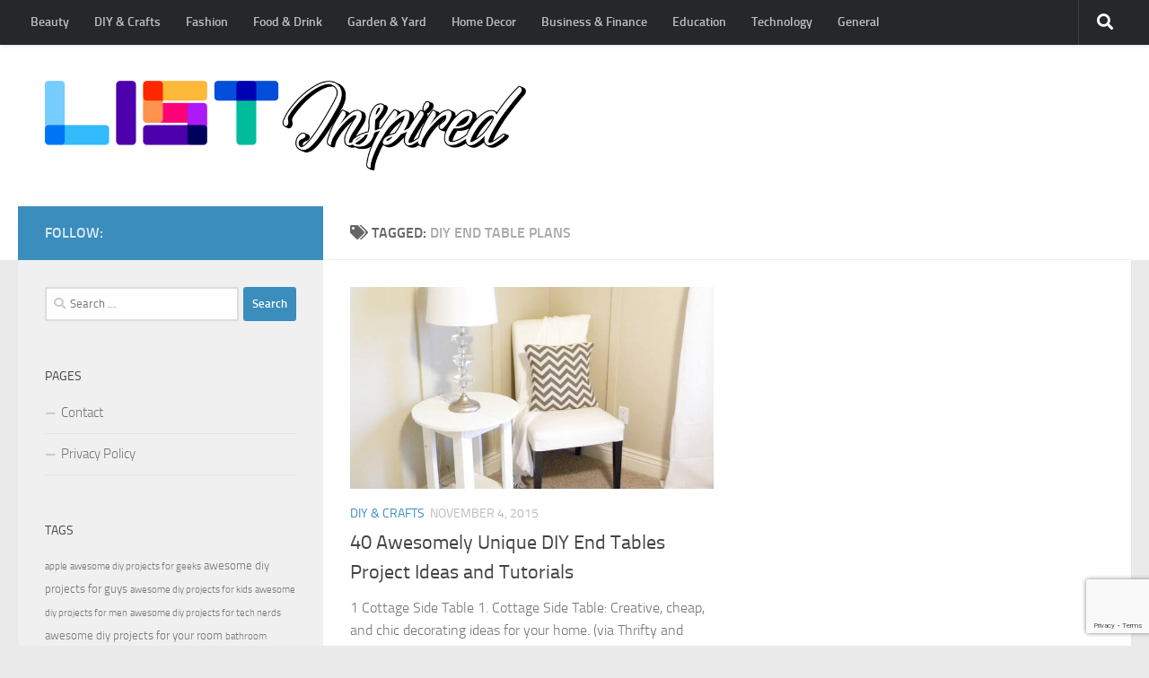

--- FILE ---
content_type: text/html; charset=UTF-8
request_url: https://www.listinspired.com/tag/diy-end-table-plans/
body_size: 13852
content:
<!DOCTYPE html>
<html class="no-js" dir="ltr" lang="en-US" prefix="og: https://ogp.me/ns#">
<head>
  <meta charset="UTF-8">
  <meta name="viewport" content="width=device-width, initial-scale=1.0">
  <link rel="profile" href="https://gmpg.org/xfn/11" />
  <link rel="pingback" href="https://www.listinspired.com/xmlrpc.php">

  <title>diy end table plans - ListInspired.com</title>
	<style>img:is([sizes="auto" i], [sizes^="auto," i]) { contain-intrinsic-size: 3000px 1500px }</style>
	
		<!-- All in One SEO 4.8.5 - aioseo.com -->
	<meta name="robots" content="max-image-preview:large" />
	<link rel="canonical" href="https://www.listinspired.com/tag/diy-end-table-plans/" />
	<meta name="generator" content="All in One SEO (AIOSEO) 4.8.5" />
		<script type="application/ld+json" class="aioseo-schema">
			{"@context":"https:\/\/schema.org","@graph":[{"@type":"BreadcrumbList","@id":"https:\/\/www.listinspired.com\/tag\/diy-end-table-plans\/#breadcrumblist","itemListElement":[{"@type":"ListItem","@id":"https:\/\/www.listinspired.com#listItem","position":1,"name":"Home","item":"https:\/\/www.listinspired.com","nextItem":{"@type":"ListItem","@id":"https:\/\/www.listinspired.com\/tag\/diy-end-table-plans\/#listItem","name":"diy end table plans"}},{"@type":"ListItem","@id":"https:\/\/www.listinspired.com\/tag\/diy-end-table-plans\/#listItem","position":2,"name":"diy end table plans","previousItem":{"@type":"ListItem","@id":"https:\/\/www.listinspired.com#listItem","name":"Home"}}]},{"@type":"CollectionPage","@id":"https:\/\/www.listinspired.com\/tag\/diy-end-table-plans\/#collectionpage","url":"https:\/\/www.listinspired.com\/tag\/diy-end-table-plans\/","name":"diy end table plans - ListInspired.com","inLanguage":"en-US","isPartOf":{"@id":"https:\/\/www.listinspired.com\/#website"},"breadcrumb":{"@id":"https:\/\/www.listinspired.com\/tag\/diy-end-table-plans\/#breadcrumblist"}},{"@type":"Organization","@id":"https:\/\/www.listinspired.com\/#organization","name":"List Inspired","url":"https:\/\/www.listinspired.com\/","logo":{"@type":"ImageObject","url":"https:\/\/www.listinspired.com\/wp-content\/uploads\/2020\/04\/List-Inspired-Logo-e1588231887607-min.png","@id":"https:\/\/www.listinspired.com\/tag\/diy-end-table-plans\/#organizationLogo","width":1800,"height":336},"image":{"@id":"https:\/\/www.listinspired.com\/tag\/diy-end-table-plans\/#organizationLogo"}},{"@type":"WebSite","@id":"https:\/\/www.listinspired.com\/#website","url":"https:\/\/www.listinspired.com\/","name":"List Inspired","inLanguage":"en-US","publisher":{"@id":"https:\/\/www.listinspired.com\/#organization"}}]}
		</script>
		<!-- All in One SEO -->

<script>document.documentElement.className = document.documentElement.className.replace("no-js","js");</script>
<link rel='dns-prefetch' href='//www.googletagmanager.com' />
<link rel='dns-prefetch' href='//pagead2.googlesyndication.com' />
<link rel="alternate" type="application/rss+xml" title="List Inspired &raquo; Feed" href="https://www.listinspired.com/feed/" />
<link rel="alternate" type="application/rss+xml" title="List Inspired &raquo; Comments Feed" href="https://www.listinspired.com/comments/feed/" />
<link rel="alternate" type="application/rss+xml" title="List Inspired &raquo; diy end table plans Tag Feed" href="https://www.listinspired.com/tag/diy-end-table-plans/feed/" />
<script>
window._wpemojiSettings = {"baseUrl":"https:\/\/s.w.org\/images\/core\/emoji\/16.0.1\/72x72\/","ext":".png","svgUrl":"https:\/\/s.w.org\/images\/core\/emoji\/16.0.1\/svg\/","svgExt":".svg","source":{"concatemoji":"https:\/\/www.listinspired.com\/wp-includes\/js\/wp-emoji-release.min.js?ver=6.8.3"}};
/*! This file is auto-generated */
!function(s,n){var o,i,e;function c(e){try{var t={supportTests:e,timestamp:(new Date).valueOf()};sessionStorage.setItem(o,JSON.stringify(t))}catch(e){}}function p(e,t,n){e.clearRect(0,0,e.canvas.width,e.canvas.height),e.fillText(t,0,0);var t=new Uint32Array(e.getImageData(0,0,e.canvas.width,e.canvas.height).data),a=(e.clearRect(0,0,e.canvas.width,e.canvas.height),e.fillText(n,0,0),new Uint32Array(e.getImageData(0,0,e.canvas.width,e.canvas.height).data));return t.every(function(e,t){return e===a[t]})}function u(e,t){e.clearRect(0,0,e.canvas.width,e.canvas.height),e.fillText(t,0,0);for(var n=e.getImageData(16,16,1,1),a=0;a<n.data.length;a++)if(0!==n.data[a])return!1;return!0}function f(e,t,n,a){switch(t){case"flag":return n(e,"\ud83c\udff3\ufe0f\u200d\u26a7\ufe0f","\ud83c\udff3\ufe0f\u200b\u26a7\ufe0f")?!1:!n(e,"\ud83c\udde8\ud83c\uddf6","\ud83c\udde8\u200b\ud83c\uddf6")&&!n(e,"\ud83c\udff4\udb40\udc67\udb40\udc62\udb40\udc65\udb40\udc6e\udb40\udc67\udb40\udc7f","\ud83c\udff4\u200b\udb40\udc67\u200b\udb40\udc62\u200b\udb40\udc65\u200b\udb40\udc6e\u200b\udb40\udc67\u200b\udb40\udc7f");case"emoji":return!a(e,"\ud83e\udedf")}return!1}function g(e,t,n,a){var r="undefined"!=typeof WorkerGlobalScope&&self instanceof WorkerGlobalScope?new OffscreenCanvas(300,150):s.createElement("canvas"),o=r.getContext("2d",{willReadFrequently:!0}),i=(o.textBaseline="top",o.font="600 32px Arial",{});return e.forEach(function(e){i[e]=t(o,e,n,a)}),i}function t(e){var t=s.createElement("script");t.src=e,t.defer=!0,s.head.appendChild(t)}"undefined"!=typeof Promise&&(o="wpEmojiSettingsSupports",i=["flag","emoji"],n.supports={everything:!0,everythingExceptFlag:!0},e=new Promise(function(e){s.addEventListener("DOMContentLoaded",e,{once:!0})}),new Promise(function(t){var n=function(){try{var e=JSON.parse(sessionStorage.getItem(o));if("object"==typeof e&&"number"==typeof e.timestamp&&(new Date).valueOf()<e.timestamp+604800&&"object"==typeof e.supportTests)return e.supportTests}catch(e){}return null}();if(!n){if("undefined"!=typeof Worker&&"undefined"!=typeof OffscreenCanvas&&"undefined"!=typeof URL&&URL.createObjectURL&&"undefined"!=typeof Blob)try{var e="postMessage("+g.toString()+"("+[JSON.stringify(i),f.toString(),p.toString(),u.toString()].join(",")+"));",a=new Blob([e],{type:"text/javascript"}),r=new Worker(URL.createObjectURL(a),{name:"wpTestEmojiSupports"});return void(r.onmessage=function(e){c(n=e.data),r.terminate(),t(n)})}catch(e){}c(n=g(i,f,p,u))}t(n)}).then(function(e){for(var t in e)n.supports[t]=e[t],n.supports.everything=n.supports.everything&&n.supports[t],"flag"!==t&&(n.supports.everythingExceptFlag=n.supports.everythingExceptFlag&&n.supports[t]);n.supports.everythingExceptFlag=n.supports.everythingExceptFlag&&!n.supports.flag,n.DOMReady=!1,n.readyCallback=function(){n.DOMReady=!0}}).then(function(){return e}).then(function(){var e;n.supports.everything||(n.readyCallback(),(e=n.source||{}).concatemoji?t(e.concatemoji):e.wpemoji&&e.twemoji&&(t(e.twemoji),t(e.wpemoji)))}))}((window,document),window._wpemojiSettings);
</script>
<style id='wp-emoji-styles-inline-css'>

	img.wp-smiley, img.emoji {
		display: inline !important;
		border: none !important;
		box-shadow: none !important;
		height: 1em !important;
		width: 1em !important;
		margin: 0 0.07em !important;
		vertical-align: -0.1em !important;
		background: none !important;
		padding: 0 !important;
	}
</style>
<link rel='stylesheet' id='wp-block-library-css' href='https://www.listinspired.com/wp-includes/css/dist/block-library/style.min.css?ver=6.8.3' media='all' />
<style id='classic-theme-styles-inline-css'>
/*! This file is auto-generated */
.wp-block-button__link{color:#fff;background-color:#32373c;border-radius:9999px;box-shadow:none;text-decoration:none;padding:calc(.667em + 2px) calc(1.333em + 2px);font-size:1.125em}.wp-block-file__button{background:#32373c;color:#fff;text-decoration:none}
</style>
<style id='global-styles-inline-css'>
:root{--wp--preset--aspect-ratio--square: 1;--wp--preset--aspect-ratio--4-3: 4/3;--wp--preset--aspect-ratio--3-4: 3/4;--wp--preset--aspect-ratio--3-2: 3/2;--wp--preset--aspect-ratio--2-3: 2/3;--wp--preset--aspect-ratio--16-9: 16/9;--wp--preset--aspect-ratio--9-16: 9/16;--wp--preset--color--black: #000000;--wp--preset--color--cyan-bluish-gray: #abb8c3;--wp--preset--color--white: #ffffff;--wp--preset--color--pale-pink: #f78da7;--wp--preset--color--vivid-red: #cf2e2e;--wp--preset--color--luminous-vivid-orange: #ff6900;--wp--preset--color--luminous-vivid-amber: #fcb900;--wp--preset--color--light-green-cyan: #7bdcb5;--wp--preset--color--vivid-green-cyan: #00d084;--wp--preset--color--pale-cyan-blue: #8ed1fc;--wp--preset--color--vivid-cyan-blue: #0693e3;--wp--preset--color--vivid-purple: #9b51e0;--wp--preset--gradient--vivid-cyan-blue-to-vivid-purple: linear-gradient(135deg,rgba(6,147,227,1) 0%,rgb(155,81,224) 100%);--wp--preset--gradient--light-green-cyan-to-vivid-green-cyan: linear-gradient(135deg,rgb(122,220,180) 0%,rgb(0,208,130) 100%);--wp--preset--gradient--luminous-vivid-amber-to-luminous-vivid-orange: linear-gradient(135deg,rgba(252,185,0,1) 0%,rgba(255,105,0,1) 100%);--wp--preset--gradient--luminous-vivid-orange-to-vivid-red: linear-gradient(135deg,rgba(255,105,0,1) 0%,rgb(207,46,46) 100%);--wp--preset--gradient--very-light-gray-to-cyan-bluish-gray: linear-gradient(135deg,rgb(238,238,238) 0%,rgb(169,184,195) 100%);--wp--preset--gradient--cool-to-warm-spectrum: linear-gradient(135deg,rgb(74,234,220) 0%,rgb(151,120,209) 20%,rgb(207,42,186) 40%,rgb(238,44,130) 60%,rgb(251,105,98) 80%,rgb(254,248,76) 100%);--wp--preset--gradient--blush-light-purple: linear-gradient(135deg,rgb(255,206,236) 0%,rgb(152,150,240) 100%);--wp--preset--gradient--blush-bordeaux: linear-gradient(135deg,rgb(254,205,165) 0%,rgb(254,45,45) 50%,rgb(107,0,62) 100%);--wp--preset--gradient--luminous-dusk: linear-gradient(135deg,rgb(255,203,112) 0%,rgb(199,81,192) 50%,rgb(65,88,208) 100%);--wp--preset--gradient--pale-ocean: linear-gradient(135deg,rgb(255,245,203) 0%,rgb(182,227,212) 50%,rgb(51,167,181) 100%);--wp--preset--gradient--electric-grass: linear-gradient(135deg,rgb(202,248,128) 0%,rgb(113,206,126) 100%);--wp--preset--gradient--midnight: linear-gradient(135deg,rgb(2,3,129) 0%,rgb(40,116,252) 100%);--wp--preset--font-size--small: 13px;--wp--preset--font-size--medium: 20px;--wp--preset--font-size--large: 36px;--wp--preset--font-size--x-large: 42px;--wp--preset--spacing--20: 0.44rem;--wp--preset--spacing--30: 0.67rem;--wp--preset--spacing--40: 1rem;--wp--preset--spacing--50: 1.5rem;--wp--preset--spacing--60: 2.25rem;--wp--preset--spacing--70: 3.38rem;--wp--preset--spacing--80: 5.06rem;--wp--preset--shadow--natural: 6px 6px 9px rgba(0, 0, 0, 0.2);--wp--preset--shadow--deep: 12px 12px 50px rgba(0, 0, 0, 0.4);--wp--preset--shadow--sharp: 6px 6px 0px rgba(0, 0, 0, 0.2);--wp--preset--shadow--outlined: 6px 6px 0px -3px rgba(255, 255, 255, 1), 6px 6px rgba(0, 0, 0, 1);--wp--preset--shadow--crisp: 6px 6px 0px rgba(0, 0, 0, 1);}:where(.is-layout-flex){gap: 0.5em;}:where(.is-layout-grid){gap: 0.5em;}body .is-layout-flex{display: flex;}.is-layout-flex{flex-wrap: wrap;align-items: center;}.is-layout-flex > :is(*, div){margin: 0;}body .is-layout-grid{display: grid;}.is-layout-grid > :is(*, div){margin: 0;}:where(.wp-block-columns.is-layout-flex){gap: 2em;}:where(.wp-block-columns.is-layout-grid){gap: 2em;}:where(.wp-block-post-template.is-layout-flex){gap: 1.25em;}:where(.wp-block-post-template.is-layout-grid){gap: 1.25em;}.has-black-color{color: var(--wp--preset--color--black) !important;}.has-cyan-bluish-gray-color{color: var(--wp--preset--color--cyan-bluish-gray) !important;}.has-white-color{color: var(--wp--preset--color--white) !important;}.has-pale-pink-color{color: var(--wp--preset--color--pale-pink) !important;}.has-vivid-red-color{color: var(--wp--preset--color--vivid-red) !important;}.has-luminous-vivid-orange-color{color: var(--wp--preset--color--luminous-vivid-orange) !important;}.has-luminous-vivid-amber-color{color: var(--wp--preset--color--luminous-vivid-amber) !important;}.has-light-green-cyan-color{color: var(--wp--preset--color--light-green-cyan) !important;}.has-vivid-green-cyan-color{color: var(--wp--preset--color--vivid-green-cyan) !important;}.has-pale-cyan-blue-color{color: var(--wp--preset--color--pale-cyan-blue) !important;}.has-vivid-cyan-blue-color{color: var(--wp--preset--color--vivid-cyan-blue) !important;}.has-vivid-purple-color{color: var(--wp--preset--color--vivid-purple) !important;}.has-black-background-color{background-color: var(--wp--preset--color--black) !important;}.has-cyan-bluish-gray-background-color{background-color: var(--wp--preset--color--cyan-bluish-gray) !important;}.has-white-background-color{background-color: var(--wp--preset--color--white) !important;}.has-pale-pink-background-color{background-color: var(--wp--preset--color--pale-pink) !important;}.has-vivid-red-background-color{background-color: var(--wp--preset--color--vivid-red) !important;}.has-luminous-vivid-orange-background-color{background-color: var(--wp--preset--color--luminous-vivid-orange) !important;}.has-luminous-vivid-amber-background-color{background-color: var(--wp--preset--color--luminous-vivid-amber) !important;}.has-light-green-cyan-background-color{background-color: var(--wp--preset--color--light-green-cyan) !important;}.has-vivid-green-cyan-background-color{background-color: var(--wp--preset--color--vivid-green-cyan) !important;}.has-pale-cyan-blue-background-color{background-color: var(--wp--preset--color--pale-cyan-blue) !important;}.has-vivid-cyan-blue-background-color{background-color: var(--wp--preset--color--vivid-cyan-blue) !important;}.has-vivid-purple-background-color{background-color: var(--wp--preset--color--vivid-purple) !important;}.has-black-border-color{border-color: var(--wp--preset--color--black) !important;}.has-cyan-bluish-gray-border-color{border-color: var(--wp--preset--color--cyan-bluish-gray) !important;}.has-white-border-color{border-color: var(--wp--preset--color--white) !important;}.has-pale-pink-border-color{border-color: var(--wp--preset--color--pale-pink) !important;}.has-vivid-red-border-color{border-color: var(--wp--preset--color--vivid-red) !important;}.has-luminous-vivid-orange-border-color{border-color: var(--wp--preset--color--luminous-vivid-orange) !important;}.has-luminous-vivid-amber-border-color{border-color: var(--wp--preset--color--luminous-vivid-amber) !important;}.has-light-green-cyan-border-color{border-color: var(--wp--preset--color--light-green-cyan) !important;}.has-vivid-green-cyan-border-color{border-color: var(--wp--preset--color--vivid-green-cyan) !important;}.has-pale-cyan-blue-border-color{border-color: var(--wp--preset--color--pale-cyan-blue) !important;}.has-vivid-cyan-blue-border-color{border-color: var(--wp--preset--color--vivid-cyan-blue) !important;}.has-vivid-purple-border-color{border-color: var(--wp--preset--color--vivid-purple) !important;}.has-vivid-cyan-blue-to-vivid-purple-gradient-background{background: var(--wp--preset--gradient--vivid-cyan-blue-to-vivid-purple) !important;}.has-light-green-cyan-to-vivid-green-cyan-gradient-background{background: var(--wp--preset--gradient--light-green-cyan-to-vivid-green-cyan) !important;}.has-luminous-vivid-amber-to-luminous-vivid-orange-gradient-background{background: var(--wp--preset--gradient--luminous-vivid-amber-to-luminous-vivid-orange) !important;}.has-luminous-vivid-orange-to-vivid-red-gradient-background{background: var(--wp--preset--gradient--luminous-vivid-orange-to-vivid-red) !important;}.has-very-light-gray-to-cyan-bluish-gray-gradient-background{background: var(--wp--preset--gradient--very-light-gray-to-cyan-bluish-gray) !important;}.has-cool-to-warm-spectrum-gradient-background{background: var(--wp--preset--gradient--cool-to-warm-spectrum) !important;}.has-blush-light-purple-gradient-background{background: var(--wp--preset--gradient--blush-light-purple) !important;}.has-blush-bordeaux-gradient-background{background: var(--wp--preset--gradient--blush-bordeaux) !important;}.has-luminous-dusk-gradient-background{background: var(--wp--preset--gradient--luminous-dusk) !important;}.has-pale-ocean-gradient-background{background: var(--wp--preset--gradient--pale-ocean) !important;}.has-electric-grass-gradient-background{background: var(--wp--preset--gradient--electric-grass) !important;}.has-midnight-gradient-background{background: var(--wp--preset--gradient--midnight) !important;}.has-small-font-size{font-size: var(--wp--preset--font-size--small) !important;}.has-medium-font-size{font-size: var(--wp--preset--font-size--medium) !important;}.has-large-font-size{font-size: var(--wp--preset--font-size--large) !important;}.has-x-large-font-size{font-size: var(--wp--preset--font-size--x-large) !important;}
:where(.wp-block-post-template.is-layout-flex){gap: 1.25em;}:where(.wp-block-post-template.is-layout-grid){gap: 1.25em;}
:where(.wp-block-columns.is-layout-flex){gap: 2em;}:where(.wp-block-columns.is-layout-grid){gap: 2em;}
:root :where(.wp-block-pullquote){font-size: 1.5em;line-height: 1.6;}
</style>
<link rel='stylesheet' id='contact-form-7-css' href='https://www.listinspired.com/wp-content/plugins/contact-form-7/includes/css/styles.css?ver=6.1' media='all' />
<link rel='stylesheet' id='hueman-main-style-css' href='https://www.listinspired.com/wp-content/themes/hueman/assets/front/css/main.css?ver=3.7.27' media='all' />
<style id='hueman-main-style-inline-css'>
body { font-size:0.88rem; }
@media only screen and (min-width: 720px) {
        .nav > li { font-size:0.88rem; }
      }
::selection { background-color: #3b8dbd; }
::-moz-selection { background-color: #3b8dbd; }
a,
a>span.hu-external::after,
.themeform label .required,
#flexslider-featured .flex-direction-nav .flex-next:hover,
#flexslider-featured .flex-direction-nav .flex-prev:hover,
.post-hover:hover .post-title a,
.post-title a:hover,
.sidebar.s1 .post-nav li a:hover i,
.content .post-nav li a:hover i,
.post-related a:hover,
.sidebar.s1 .widget_rss ul li a,
#footer .widget_rss ul li a,
.sidebar.s1 .widget_calendar a,
#footer .widget_calendar a,
.sidebar.s1 .alx-tab .tab-item-category a,
.sidebar.s1 .alx-posts .post-item-category a,
.sidebar.s1 .alx-tab li:hover .tab-item-title a,
.sidebar.s1 .alx-tab li:hover .tab-item-comment a,
.sidebar.s1 .alx-posts li:hover .post-item-title a,
#footer .alx-tab .tab-item-category a,
#footer .alx-posts .post-item-category a,
#footer .alx-tab li:hover .tab-item-title a,
#footer .alx-tab li:hover .tab-item-comment a,
#footer .alx-posts li:hover .post-item-title a,
.comment-tabs li.active a,
.comment-awaiting-moderation,
.child-menu a:hover,
.child-menu .current_page_item > a,
.wp-pagenavi a{ color: #3b8dbd; }

input[type="submit"],
.themeform button[type="submit"],
.sidebar.s1 .sidebar-top,
.sidebar.s1 .sidebar-toggle,
#flexslider-featured .flex-control-nav li a.flex-active,
.post-tags a:hover,
.sidebar.s1 .widget_calendar caption,
#footer .widget_calendar caption,
.author-bio .bio-avatar:after,
.commentlist li.bypostauthor > .comment-body:after,
.commentlist li.comment-author-admin > .comment-body:after{ background-color: #3b8dbd; }

.post-format .format-container { border-color: #3b8dbd; }
.sidebar.s1 .alx-tabs-nav li.active a,
#footer .alx-tabs-nav li.active a,
.comment-tabs li.active a,
.wp-pagenavi a:hover,
.wp-pagenavi a:active,
.wp-pagenavi span.current{ border-bottom-color: #3b8dbd!important; }

.sidebar.s2 .post-nav li a:hover i,
.sidebar.s2 .widget_rss ul li a,
.sidebar.s2 .widget_calendar a,
.sidebar.s2 .alx-tab .tab-item-category a,
.sidebar.s2 .alx-posts .post-item-category a,
.sidebar.s2 .alx-tab li:hover .tab-item-title a,
.sidebar.s2 .alx-tab li:hover .tab-item-comment a,
.sidebar.s2 .alx-posts li:hover .post-item-title a { color: #82b965; }

.sidebar.s2 .sidebar-top,
.sidebar.s2 .sidebar-toggle,
.post-comments,
.jp-play-bar,
.jp-volume-bar-value,
.sidebar.s2 .widget_calendar caption{ background-color: #82b965; }

.sidebar.s2 .alx-tabs-nav li.active a { border-bottom-color: #82b965; }
.post-comments::before { border-right-color: #82b965; }
      
.search-expand,
              #nav-topbar.nav-container { background-color: #26272b}
@media only screen and (min-width: 720px) {
                #nav-topbar .nav ul { background-color: #26272b; }
              }
.is-scrolled #header .nav-container.desktop-sticky,
              .is-scrolled #header .search-expand { background-color: #26272b; background-color: rgba(38,39,43,0.90) }
.is-scrolled .topbar-transparent #nav-topbar.desktop-sticky .nav ul { background-color: #26272b; background-color: rgba(38,39,43,0.95) }
#header { background-color: #ffffff; }
@media only screen and (min-width: 720px) {
  #nav-header .nav ul { background-color: #ffffff; }
}
        
#header #nav-mobile { background-color: #33363b; }
.is-scrolled #header #nav-mobile { background-color: #33363b; background-color: rgba(51,54,59,0.90) }
#nav-header.nav-container, #main-header-search .search-expand { background-color: #33363b; }
@media only screen and (min-width: 720px) {
  #nav-header .nav ul { background-color: #33363b; }
}
        
.site-title a img { max-height: 100px; }
body { background-color: #eaeaea; }
</style>
<link rel='stylesheet' id='hueman-font-awesome-css' href='https://www.listinspired.com/wp-content/themes/hueman/assets/front/css/dev-font-awesome.css?ver=3.7.27' media='all' />
<script src="https://www.listinspired.com/wp-includes/js/jquery/jquery.min.js?ver=3.7.1" id="jquery-core-js"></script>
<script src="https://www.listinspired.com/wp-includes/js/jquery/jquery-migrate.min.js?ver=3.4.1" id="jquery-migrate-js"></script>

<!-- Google tag (gtag.js) snippet added by Site Kit -->
<!-- Google Analytics snippet added by Site Kit -->
<script src="https://www.googletagmanager.com/gtag/js?id=GT-NNQ49Q4Z" id="google_gtagjs-js" async></script>
<script id="google_gtagjs-js-after">
window.dataLayer = window.dataLayer || [];function gtag(){dataLayer.push(arguments);}
gtag("set","linker",{"domains":["www.listinspired.com"]});
gtag("js", new Date());
gtag("set", "developer_id.dZTNiMT", true);
gtag("config", "GT-NNQ49Q4Z");
 window._googlesitekit = window._googlesitekit || {}; window._googlesitekit.throttledEvents = []; window._googlesitekit.gtagEvent = (name, data) => { var key = JSON.stringify( { name, data } ); if ( !! window._googlesitekit.throttledEvents[ key ] ) { return; } window._googlesitekit.throttledEvents[ key ] = true; setTimeout( () => { delete window._googlesitekit.throttledEvents[ key ]; }, 5 ); gtag( "event", name, { ...data, event_source: "site-kit" } ); };
</script>
<link rel="https://api.w.org/" href="https://www.listinspired.com/wp-json/" /><link rel="alternate" title="JSON" type="application/json" href="https://www.listinspired.com/wp-json/wp/v2/tags/942" /><link rel="EditURI" type="application/rsd+xml" title="RSD" href="https://www.listinspired.com/xmlrpc.php?rsd" />
<meta name="generator" content="WordPress 6.8.3" />
<meta name="generator" content="Site Kit by Google 1.168.0" />    <link rel="preload" as="font" type="font/woff2" href="https://www.listinspired.com/wp-content/themes/hueman/assets/front/webfonts/fa-brands-400.woff2?v=5.15.2" crossorigin="anonymous"/>
    <link rel="preload" as="font" type="font/woff2" href="https://www.listinspired.com/wp-content/themes/hueman/assets/front/webfonts/fa-regular-400.woff2?v=5.15.2" crossorigin="anonymous"/>
    <link rel="preload" as="font" type="font/woff2" href="https://www.listinspired.com/wp-content/themes/hueman/assets/front/webfonts/fa-solid-900.woff2?v=5.15.2" crossorigin="anonymous"/>
  <link rel="preload" as="font" type="font/woff" href="https://www.listinspired.com/wp-content/themes/hueman/assets/front/fonts/titillium-light-webfont.woff" crossorigin="anonymous"/>
<link rel="preload" as="font" type="font/woff" href="https://www.listinspired.com/wp-content/themes/hueman/assets/front/fonts/titillium-lightitalic-webfont.woff" crossorigin="anonymous"/>
<link rel="preload" as="font" type="font/woff" href="https://www.listinspired.com/wp-content/themes/hueman/assets/front/fonts/titillium-regular-webfont.woff" crossorigin="anonymous"/>
<link rel="preload" as="font" type="font/woff" href="https://www.listinspired.com/wp-content/themes/hueman/assets/front/fonts/titillium-regularitalic-webfont.woff" crossorigin="anonymous"/>
<link rel="preload" as="font" type="font/woff" href="https://www.listinspired.com/wp-content/themes/hueman/assets/front/fonts/titillium-semibold-webfont.woff" crossorigin="anonymous"/>
<style>
  /*  base : fonts
/* ------------------------------------ */
body { font-family: "Titillium", Arial, sans-serif; }
@font-face {
  font-family: 'Titillium';
  src: url('https://www.listinspired.com/wp-content/themes/hueman/assets/front/fonts/titillium-light-webfont.eot');
  src: url('https://www.listinspired.com/wp-content/themes/hueman/assets/front/fonts/titillium-light-webfont.svg#titillium-light-webfont') format('svg'),
     url('https://www.listinspired.com/wp-content/themes/hueman/assets/front/fonts/titillium-light-webfont.eot?#iefix') format('embedded-opentype'),
     url('https://www.listinspired.com/wp-content/themes/hueman/assets/front/fonts/titillium-light-webfont.woff') format('woff'),
     url('https://www.listinspired.com/wp-content/themes/hueman/assets/front/fonts/titillium-light-webfont.ttf') format('truetype');
  font-weight: 300;
  font-style: normal;
}
@font-face {
  font-family: 'Titillium';
  src: url('https://www.listinspired.com/wp-content/themes/hueman/assets/front/fonts/titillium-lightitalic-webfont.eot');
  src: url('https://www.listinspired.com/wp-content/themes/hueman/assets/front/fonts/titillium-lightitalic-webfont.svg#titillium-lightitalic-webfont') format('svg'),
     url('https://www.listinspired.com/wp-content/themes/hueman/assets/front/fonts/titillium-lightitalic-webfont.eot?#iefix') format('embedded-opentype'),
     url('https://www.listinspired.com/wp-content/themes/hueman/assets/front/fonts/titillium-lightitalic-webfont.woff') format('woff'),
     url('https://www.listinspired.com/wp-content/themes/hueman/assets/front/fonts/titillium-lightitalic-webfont.ttf') format('truetype');
  font-weight: 300;
  font-style: italic;
}
@font-face {
  font-family: 'Titillium';
  src: url('https://www.listinspired.com/wp-content/themes/hueman/assets/front/fonts/titillium-regular-webfont.eot');
  src: url('https://www.listinspired.com/wp-content/themes/hueman/assets/front/fonts/titillium-regular-webfont.svg#titillium-regular-webfont') format('svg'),
     url('https://www.listinspired.com/wp-content/themes/hueman/assets/front/fonts/titillium-regular-webfont.eot?#iefix') format('embedded-opentype'),
     url('https://www.listinspired.com/wp-content/themes/hueman/assets/front/fonts/titillium-regular-webfont.woff') format('woff'),
     url('https://www.listinspired.com/wp-content/themes/hueman/assets/front/fonts/titillium-regular-webfont.ttf') format('truetype');
  font-weight: 400;
  font-style: normal;
}
@font-face {
  font-family: 'Titillium';
  src: url('https://www.listinspired.com/wp-content/themes/hueman/assets/front/fonts/titillium-regularitalic-webfont.eot');
  src: url('https://www.listinspired.com/wp-content/themes/hueman/assets/front/fonts/titillium-regularitalic-webfont.svg#titillium-regular-webfont') format('svg'),
     url('https://www.listinspired.com/wp-content/themes/hueman/assets/front/fonts/titillium-regularitalic-webfont.eot?#iefix') format('embedded-opentype'),
     url('https://www.listinspired.com/wp-content/themes/hueman/assets/front/fonts/titillium-regularitalic-webfont.woff') format('woff'),
     url('https://www.listinspired.com/wp-content/themes/hueman/assets/front/fonts/titillium-regularitalic-webfont.ttf') format('truetype');
  font-weight: 400;
  font-style: italic;
}
@font-face {
    font-family: 'Titillium';
    src: url('https://www.listinspired.com/wp-content/themes/hueman/assets/front/fonts/titillium-semibold-webfont.eot');
    src: url('https://www.listinspired.com/wp-content/themes/hueman/assets/front/fonts/titillium-semibold-webfont.svg#titillium-semibold-webfont') format('svg'),
         url('https://www.listinspired.com/wp-content/themes/hueman/assets/front/fonts/titillium-semibold-webfont.eot?#iefix') format('embedded-opentype'),
         url('https://www.listinspired.com/wp-content/themes/hueman/assets/front/fonts/titillium-semibold-webfont.woff') format('woff'),
         url('https://www.listinspired.com/wp-content/themes/hueman/assets/front/fonts/titillium-semibold-webfont.ttf') format('truetype');
  font-weight: 600;
  font-style: normal;
}
</style>
  <!--[if lt IE 9]>
<script src="https://www.listinspired.com/wp-content/themes/hueman/assets/front/js/ie/html5shiv-printshiv.min.js"></script>
<script src="https://www.listinspired.com/wp-content/themes/hueman/assets/front/js/ie/selectivizr.js"></script>
<![endif]-->

<!-- Google AdSense meta tags added by Site Kit -->
<meta name="google-adsense-platform-account" content="ca-host-pub-2644536267352236">
<meta name="google-adsense-platform-domain" content="sitekit.withgoogle.com">
<!-- End Google AdSense meta tags added by Site Kit -->
<link rel="amphtml" href="https://www.listinspired.com/tag/diy-end-table-plans/?amp">
<!-- Google AdSense snippet added by Site Kit -->
<script async src="https://pagead2.googlesyndication.com/pagead/js/adsbygoogle.js?client=ca-pub-8948410590581231&amp;host=ca-host-pub-2644536267352236" crossorigin="anonymous"></script>

<!-- End Google AdSense snippet added by Site Kit -->
		<style id="wp-custom-css">
			
header {
    height: auto !important;
}

.post-thumbnail img {
    width: 520px;
    object-fit: cover;
    height: 225px;
}

a {
    color: #3b8dbd;
    text-decoration: none;
    outline: 0;
}

.post-hover:hover .post-title a {
    color: #3b8dbd;
}

body {
    font-family: "Titillium", Arial, sans-serif;
    background: #eaeaea;
    font-size: 16px;
    line-height: 1.5em;
    color: #666;
    font-weight: 300;
}

.nav {
    font-weight: 600;
}

.entry h2 span {
    background: #d24d33;
    display: inline-block;
    font-weight: bold;
    color: #ffffff;
    float: left;
    height: 60px;
    line-height: 60px;
    margin: 0 15px 0 0;
    text-align: center;
    width: 60px;
}

nav.pagination.group,
nav.postpagination {
    border-bottom: 1px solid #ddd;
    border-top: 1px solid #ddd;
    clear: both;
    display: block;
    margin: 20px auto;
    padding: 20px 0 0;
    text-align: center;
}

nav.pagination.group:empty,
nav.postpagination:empty {
    display: none;
}

nav.pagination.group .post-pages {
    font-size: 30px;
}

nav.pagination.group a,
nav.postpagination > a > span {
    -moz-appearance: none;
    background: #333;
    border: none;
    color: #fff;
    display: inline-block;
    font-family: "Open Sans", sans-serif;
    font-size: 1.2em;
    font-weight: 700;
    margin: 0 3px 20px;
    padding: 10px 20px;
    text-transform: uppercase;
}

nav.pagination.group a:hover,
nav.postpagination > span,
nav.postpagination > a:hover > span {
    background: #d24d33;
    color: #fff;
}

@media only screen and (min-width: 720px) and (max-width: 800px) {
    .mystyle {}
}

@media only screen and (max-width: 719px) {
    .mystyle {}
}

@media only screen and (max-width: 479px) {
    .mystyle {}
}
		</style>
		</head>

<body data-rsssl=1 class="archive tag tag-diy-end-table-plans tag-942 wp-custom-logo wp-embed-responsive wp-theme-hueman col-2cr full-width topbar-enabled header-desktop-sticky header-mobile-sticky hueman-3-7-27 chrome">
<div id="wrapper">
  <a class="screen-reader-text skip-link" href="#content">Skip to content</a>
  
  <header id="header" class="main-menu-mobile-on one-mobile-menu main_menu header-ads-desktop  topbar-transparent no-header-img">
        <nav class="nav-container group mobile-menu mobile-sticky no-menu-assigned" id="nav-mobile" data-menu-id="header-1">
  <div class="mobile-title-logo-in-header"><p class="site-title">                  <a class="custom-logo-link" href="https://www.listinspired.com/" rel="home" title="List Inspired | Home page"><img src="https://www.listinspired.com/wp-content/uploads/2020/04/List-Inspired-Logo-e1588231887607-min.png" alt="List Inspired" width="1800" height="336"/></a>                </p></div>
        
                    <!-- <div class="ham__navbar-toggler collapsed" aria-expanded="false">
          <div class="ham__navbar-span-wrapper">
            <span class="ham-toggler-menu__span"></span>
          </div>
        </div> -->
        <button class="ham__navbar-toggler-two collapsed" title="Menu" aria-expanded="false">
          <span class="ham__navbar-span-wrapper">
            <span class="line line-1"></span>
            <span class="line line-2"></span>
            <span class="line line-3"></span>
          </span>
        </button>
            
      <div class="nav-text"></div>
      <div class="nav-wrap container">
                  <ul class="nav container-inner group mobile-search">
                            <li>
                  <form role="search" method="get" class="search-form" action="https://www.listinspired.com/">
				<label>
					<span class="screen-reader-text">Search for:</span>
					<input type="search" class="search-field" placeholder="Search &hellip;" value="" name="s" />
				</label>
				<input type="submit" class="search-submit" value="Search" />
			</form>                </li>
                      </ul>
                <ul id="menu-menu-1" class="nav container-inner group"><li id="menu-item-18703" class="menu-item menu-item-type-taxonomy menu-item-object-category menu-item-18703"><a href="https://www.listinspired.com/category/beauty/">Beauty</a></li>
<li id="menu-item-18699" class="menu-item menu-item-type-taxonomy menu-item-object-category menu-item-18699"><a href="https://www.listinspired.com/category/crafts/">DIY &#038; Crafts</a></li>
<li id="menu-item-18702" class="menu-item menu-item-type-taxonomy menu-item-object-category menu-item-18702"><a href="https://www.listinspired.com/category/fashion/">Fashion</a></li>
<li id="menu-item-18701" class="menu-item menu-item-type-taxonomy menu-item-object-category menu-item-18701"><a href="https://www.listinspired.com/category/food-drink/">Food &#038; Drink</a></li>
<li id="menu-item-18704" class="menu-item menu-item-type-taxonomy menu-item-object-category menu-item-18704"><a href="https://www.listinspired.com/category/garden-yard/">Garden &#038; Yard</a></li>
<li id="menu-item-18700" class="menu-item menu-item-type-taxonomy menu-item-object-category menu-item-18700"><a href="https://www.listinspired.com/category/decor/">Home Decor</a></li>
<li id="menu-item-18762" class="menu-item menu-item-type-taxonomy menu-item-object-category menu-item-18762"><a href="https://www.listinspired.com/category/business-finance/">Business &#038; Finance</a></li>
<li id="menu-item-18763" class="menu-item menu-item-type-taxonomy menu-item-object-category menu-item-18763"><a href="https://www.listinspired.com/category/education/">Education</a></li>
<li id="menu-item-18765" class="menu-item menu-item-type-taxonomy menu-item-object-category menu-item-18765"><a href="https://www.listinspired.com/category/technology/">Technology</a></li>
<li id="menu-item-18764" class="menu-item menu-item-type-taxonomy menu-item-object-category menu-item-18764"><a href="https://www.listinspired.com/category/general/">General</a></li>
</ul>      </div>
</nav><!--/#nav-topbar-->  
        <nav class="nav-container group desktop-menu desktop-sticky " id="nav-topbar" data-menu-id="header-2">
    <div class="nav-text"></div>
  <div class="topbar-toggle-down">
    <i class="fas fa-angle-double-down" aria-hidden="true" data-toggle="down" title="Expand menu"></i>
    <i class="fas fa-angle-double-up" aria-hidden="true" data-toggle="up" title="Collapse menu"></i>
  </div>
  <div class="nav-wrap container">
    <ul id="menu-menu-2" class="nav container-inner group"><li class="menu-item menu-item-type-taxonomy menu-item-object-category menu-item-18703"><a href="https://www.listinspired.com/category/beauty/">Beauty</a></li>
<li class="menu-item menu-item-type-taxonomy menu-item-object-category menu-item-18699"><a href="https://www.listinspired.com/category/crafts/">DIY &#038; Crafts</a></li>
<li class="menu-item menu-item-type-taxonomy menu-item-object-category menu-item-18702"><a href="https://www.listinspired.com/category/fashion/">Fashion</a></li>
<li class="menu-item menu-item-type-taxonomy menu-item-object-category menu-item-18701"><a href="https://www.listinspired.com/category/food-drink/">Food &#038; Drink</a></li>
<li class="menu-item menu-item-type-taxonomy menu-item-object-category menu-item-18704"><a href="https://www.listinspired.com/category/garden-yard/">Garden &#038; Yard</a></li>
<li class="menu-item menu-item-type-taxonomy menu-item-object-category menu-item-18700"><a href="https://www.listinspired.com/category/decor/">Home Decor</a></li>
<li class="menu-item menu-item-type-taxonomy menu-item-object-category menu-item-18762"><a href="https://www.listinspired.com/category/business-finance/">Business &#038; Finance</a></li>
<li class="menu-item menu-item-type-taxonomy menu-item-object-category menu-item-18763"><a href="https://www.listinspired.com/category/education/">Education</a></li>
<li class="menu-item menu-item-type-taxonomy menu-item-object-category menu-item-18765"><a href="https://www.listinspired.com/category/technology/">Technology</a></li>
<li class="menu-item menu-item-type-taxonomy menu-item-object-category menu-item-18764"><a href="https://www.listinspired.com/category/general/">General</a></li>
</ul>  </div>
      <div id="topbar-header-search" class="container">
      <div class="container-inner">
        <button class="toggle-search"><i class="fas fa-search"></i></button>
        <div class="search-expand">
          <div class="search-expand-inner"><form role="search" method="get" class="search-form" action="https://www.listinspired.com/">
				<label>
					<span class="screen-reader-text">Search for:</span>
					<input type="search" class="search-field" placeholder="Search &hellip;" value="" name="s" />
				</label>
				<input type="submit" class="search-submit" value="Search" />
			</form></div>
        </div>
      </div><!--/.container-inner-->
    </div><!--/.container-->
  
</nav><!--/#nav-topbar-->  
  <div class="container group">
        <div class="container-inner">

                    <div class="group hu-pad central-header-zone">
                  <div class="logo-tagline-group">
                      <p class="site-title">                  <a class="custom-logo-link" href="https://www.listinspired.com/" rel="home" title="List Inspired | Home page"><img src="https://www.listinspired.com/wp-content/uploads/2020/04/List-Inspired-Logo-e1588231887607-min.png" alt="List Inspired" width="1800" height="336"/></a>                </p>                                        </div>

                                        <div id="header-widgets">
                                                </div><!--/#header-ads-->
                                </div>
      
      
    </div><!--/.container-inner-->
      </div><!--/.container-->

</header><!--/#header-->
  
  <div class="container" id="page">
    <div class="container-inner">
            <div class="main">
        <div class="main-inner group">
          
              <main class="content" id="content">
              <div class="page-title hu-pad group">
          	    		<h1><i class="fas fa-tags"></i>Tagged: <span>diy end table plans </span></h1>
    	
    </div><!--/.page-title-->
          <div class="hu-pad group">
            
  <div id="grid-wrapper" class="post-list group">
    <div class="post-row">        <article id="post-14100" class="group grid-item post-14100 post type-post status-publish format-standard has-post-thumbnail hentry category-crafts tag-diy-coffee-table tag-diy-end-table-dog-crate tag-diy-end-table-ideas tag-diy-end-table-makeover tag-diy-end-table-plans tag-diy-end-table-redo tag-diy-industrial-end-table tag-diy-pallet-end-table">
	<div class="post-inner post-hover">
      		<div class="post-thumbnail">
  			<a href="https://www.listinspired.com/40-awesomely-unique-diy-end-tables-project-ideas-and-tutorials/">
            				<img width="384" height="340" src="https://www.listinspired.com/wp-content/uploads/2015/11/diy-end-tables-9.jpg" class="attachment-thumb-large size-thumb-large wp-post-image" alt="" decoding="async" fetchpriority="high" srcset="https://www.listinspired.com/wp-content/uploads/2015/11/diy-end-tables-9.jpg 640w, https://www.listinspired.com/wp-content/uploads/2015/11/diy-end-tables-9-300x265.jpg 300w" sizes="(max-width: 384px) 100vw, 384px" />  				  				  				  			</a>
  			  		</div><!--/.post-thumbnail-->
          		<div class="post-meta group">
          			  <p class="post-category"><a href="https://www.listinspired.com/category/crafts/" rel="category tag">DIY & Crafts</a></p>
                  			  <p class="post-date">
  <time class="published updated" datetime="2015-11-04 01:55:00">November 4, 2015</time>
</p>

          		</div><!--/.post-meta-->
    		<h2 class="post-title entry-title">
			<a href="https://www.listinspired.com/40-awesomely-unique-diy-end-tables-project-ideas-and-tutorials/" rel="bookmark">40 Awesomely Unique DIY End Tables Project Ideas and Tutorials</a>
		</h2><!--/.post-title-->

				<div class="entry excerpt entry-summary">
			<p>1 Cottage Side Table 1. Cottage Side Table: Creative, cheap, and chic decorating ideas for your home. (via Thrifty and Chic) 2 Rope Side Table 2. Rope Side Table (via Meet Me in Philadelphia)&#46;&#46;&#46;</p>
		</div><!--/.entry-->
		
	</div><!--/.post-inner-->
</article><!--/.post-->
    </div>  </div><!--/.post-list-->

<nav class="pagination group">
			<ul class="group">
			<li class="prev left"></li>
			<li class="next right"></li>
		</ul>
	</nav><!--/.pagination-->
          </div><!--/.hu-pad-->
            </main><!--/.content-->
          

	<div class="sidebar s1 collapsed" data-position="left" data-layout="col-2cr" data-sb-id="s1">

		<button class="sidebar-toggle" title="Expand Sidebar"><i class="fas sidebar-toggle-arrows"></i></button>

		<div class="sidebar-content">

			           			<div class="sidebar-top group">
                        <p>Follow:</p>                      			</div>
			
			
			
			<div id="search-2" class="widget widget_search"><form role="search" method="get" class="search-form" action="https://www.listinspired.com/">
				<label>
					<span class="screen-reader-text">Search for:</span>
					<input type="search" class="search-field" placeholder="Search &hellip;" value="" name="s" />
				</label>
				<input type="submit" class="search-submit" value="Search" />
			</form></div><div id="pages-3" class="widget widget_pages"><h3 class="widget-title">Pages</h3>
			<ul>
				<li class="page_item page-item-18862"><a href="https://www.listinspired.com/contact/">Contact</a></li>
<li class="page_item page-item-2"><a href="https://www.listinspired.com/privacy-policy/">Privacy Policy</a></li>
			</ul>

			</div><div id="tag_cloud-2" class="widget widget_tag_cloud"><h3 class="widget-title">Tags</h3><div class="tagcloud"><a href="https://www.listinspired.com/tag/apple/" class="tag-cloud-link tag-link-30 tag-link-position-1" style="font-size: 8pt;" aria-label="apple (2 items)">apple</a>
<a href="https://www.listinspired.com/tag/awesome-diy-projects-for-geeks/" class="tag-cloud-link tag-link-49 tag-link-position-2" style="font-size: 8pt;" aria-label="awesome diy projects for geeks (2 items)">awesome diy projects for geeks</a>
<a href="https://www.listinspired.com/tag/awesome-diy-projects-for-guys/" class="tag-cloud-link tag-link-50 tag-link-position-3" style="font-size: 9.7684210526316pt;" aria-label="awesome diy projects for guys (3 items)">awesome diy projects for guys</a>
<a href="https://www.listinspired.com/tag/awesome-diy-projects-for-kids/" class="tag-cloud-link tag-link-51 tag-link-position-4" style="font-size: 8pt;" aria-label="awesome diy projects for kids (2 items)">awesome diy projects for kids</a>
<a href="https://www.listinspired.com/tag/awesome-diy-projects-for-men/" class="tag-cloud-link tag-link-52 tag-link-position-5" style="font-size: 8pt;" aria-label="awesome diy projects for men (2 items)">awesome diy projects for men</a>
<a href="https://www.listinspired.com/tag/awesome-diy-projects-for-tech-nerds/" class="tag-cloud-link tag-link-53 tag-link-position-6" style="font-size: 8pt;" aria-label="awesome diy projects for tech nerds (2 items)">awesome diy projects for tech nerds</a>
<a href="https://www.listinspired.com/tag/awesome-diy-projects-for-your-room/" class="tag-cloud-link tag-link-54 tag-link-position-7" style="font-size: 9.7684210526316pt;" aria-label="awesome diy projects for your room (3 items)">awesome diy projects for your room</a>
<a href="https://www.listinspired.com/tag/bathroom/" class="tag-cloud-link tag-link-104 tag-link-position-8" style="font-size: 8pt;" aria-label="bathroom (2 items)">bathroom</a>
<a href="https://www.listinspired.com/tag/bathroom-cleaning-hacks/" class="tag-cloud-link tag-link-105 tag-link-position-9" style="font-size: 8pt;" aria-label="bathroom cleaning hacks (2 items)">bathroom cleaning hacks</a>
<a href="https://www.listinspired.com/tag/beauty/" class="tag-cloud-link tag-link-119 tag-link-position-10" style="font-size: 8pt;" aria-label="beauty (2 items)">beauty</a>
<a href="https://www.listinspired.com/tag/beauty-hacks-for-hair/" class="tag-cloud-link tag-link-121 tag-link-position-11" style="font-size: 8pt;" aria-label="beauty hacks for hair (2 items)">beauty hacks for hair</a>
<a href="https://www.listinspired.com/tag/beauty-tips/" class="tag-cloud-link tag-link-125 tag-link-position-12" style="font-size: 8pt;" aria-label="beauty tips (2 items)">beauty tips</a>
<a href="https://www.listinspired.com/tag/christmas/" class="tag-cloud-link tag-link-314 tag-link-position-13" style="font-size: 9.7684210526316pt;" aria-label="christmas (3 items)">christmas</a>
<a href="https://www.listinspired.com/tag/cleaning/" class="tag-cloud-link tag-link-336 tag-link-position-14" style="font-size: 11.242105263158pt;" aria-label="cleaning (4 items)">cleaning</a>
<a href="https://www.listinspired.com/tag/cleaning-tips/" class="tag-cloud-link tag-link-345 tag-link-position-15" style="font-size: 9.7684210526316pt;" aria-label="cleaning tips (3 items)">cleaning tips</a>
<a href="https://www.listinspired.com/tag/cleaning-tips-and-tricks-for-the-home/" class="tag-cloud-link tag-link-347 tag-link-position-16" style="font-size: 9.7684210526316pt;" aria-label="cleaning tips and tricks for the home (3 items)">cleaning tips and tricks for the home</a>
<a href="https://www.listinspired.com/tag/crafts/" class="tag-cloud-link tag-link-504 tag-link-position-17" style="font-size: 14.189473684211pt;" aria-label="crafts (7 items)">crafts</a>
<a href="https://www.listinspired.com/tag/diy/" class="tag-cloud-link tag-link-702 tag-link-position-18" style="font-size: 22pt;" aria-label="diy (26 items)">diy</a>
<a href="https://www.listinspired.com/tag/diy-christmas-gifts/" class="tag-cloud-link tag-link-818 tag-link-position-19" style="font-size: 9.7684210526316pt;" aria-label="diy christmas gifts (3 items)">diy christmas gifts</a>
<a href="https://www.listinspired.com/tag/diy-craft-projects/" class="tag-cloud-link tag-link-874 tag-link-position-20" style="font-size: 9.7684210526316pt;" aria-label="diy craft projects (3 items)">diy craft projects</a>
<a href="https://www.listinspired.com/tag/diy-fashion-projects/" class="tag-cloud-link tag-link-979 tag-link-position-21" style="font-size: 9.7684210526316pt;" aria-label="diy fashion projects (3 items)">diy fashion projects</a>
<a href="https://www.listinspired.com/tag/diy-furniture/" class="tag-cloud-link tag-link-1008 tag-link-position-22" style="font-size: 9.7684210526316pt;" aria-label="diy furniture (3 items)">diy furniture</a>
<a href="https://www.listinspired.com/tag/diy-gift-ideas/" class="tag-cloud-link tag-link-1041 tag-link-position-23" style="font-size: 9.7684210526316pt;" aria-label="diy gift ideas (3 items)">diy gift ideas</a>
<a href="https://www.listinspired.com/tag/diy-jewelry/" class="tag-cloud-link tag-link-1125 tag-link-position-24" style="font-size: 11.242105263158pt;" aria-label="diy jewelry (4 items)">diy jewelry</a>
<a href="https://www.listinspired.com/tag/diy-lamp-ideas/" class="tag-cloud-link tag-link-1144 tag-link-position-25" style="font-size: 9.7684210526316pt;" aria-label="diy lamp ideas (3 items)">diy lamp ideas</a>
<a href="https://www.listinspired.com/tag/diy-no-sew-clothing/" class="tag-cloud-link tag-link-1192 tag-link-position-26" style="font-size: 9.7684210526316pt;" aria-label="diy no sew clothing (3 items)">diy no sew clothing</a>
<a href="https://www.listinspired.com/tag/diy-no-sew-dress/" class="tag-cloud-link tag-link-1194 tag-link-position-27" style="font-size: 9.7684210526316pt;" aria-label="diy no sew dress (3 items)">diy no sew dress</a>
<a href="https://www.listinspired.com/tag/diy-pallet-coffee-table/" class="tag-cloud-link tag-link-1242 tag-link-position-28" style="font-size: 12.421052631579pt;" aria-label="diy pallet coffee table (5 items)">diy pallet coffee table</a>
<a href="https://www.listinspired.com/tag/diy-pallet-furniture/" class="tag-cloud-link tag-link-1245 tag-link-position-29" style="font-size: 9.7684210526316pt;" aria-label="diy pallet furniture (3 items)">diy pallet furniture</a>
<a href="https://www.listinspired.com/tag/diy-pallet-projects/" class="tag-cloud-link tag-link-1254 tag-link-position-30" style="font-size: 11.242105263158pt;" aria-label="diy pallet projects (4 items)">diy pallet projects</a>
<a href="https://www.listinspired.com/tag/diy-projects/" class="tag-cloud-link tag-link-1307 tag-link-position-31" style="font-size: 9.7684210526316pt;" aria-label="DIY Projects (3 items)">DIY Projects</a>
<a href="https://www.listinspired.com/tag/diy-storage-ideas-for-clothes/" class="tag-cloud-link tag-link-1410 tag-link-position-32" style="font-size: 9.7684210526316pt;" aria-label="diy storage ideas for clothes (3 items)">diy storage ideas for clothes</a>
<a href="https://www.listinspired.com/tag/gifts/" class="tag-cloud-link tag-link-1933 tag-link-position-33" style="font-size: 11.242105263158pt;" aria-label="gifts (4 items)">gifts</a>
<a href="https://www.listinspired.com/tag/hacks/" class="tag-cloud-link tag-link-1959 tag-link-position-34" style="font-size: 14.926315789474pt;" aria-label="hacks (8 items)">hacks</a>
<a href="https://www.listinspired.com/tag/home/" class="tag-cloud-link tag-link-2057 tag-link-position-35" style="font-size: 9.7684210526316pt;" aria-label="home (3 items)">home</a>
<a href="https://www.listinspired.com/tag/home-decor/" class="tag-cloud-link tag-link-2058 tag-link-position-36" style="font-size: 14.926315789474pt;" aria-label="home decor (8 items)">home decor</a>
<a href="https://www.listinspired.com/tag/house/" class="tag-cloud-link tag-link-2134 tag-link-position-37" style="font-size: 11.242105263158pt;" aria-label="house (4 items)">house</a>
<a href="https://www.listinspired.com/tag/ikea-hacks/" class="tag-cloud-link tag-link-2328 tag-link-position-38" style="font-size: 9.7684210526316pt;" aria-label="ikea hacks (3 items)">ikea hacks</a>
<a href="https://www.listinspired.com/tag/kids/" class="tag-cloud-link tag-link-2386 tag-link-position-39" style="font-size: 11.242105263158pt;" aria-label="kids (4 items)">kids</a>
<a href="https://www.listinspired.com/tag/life-hacks/" class="tag-cloud-link tag-link-2486 tag-link-position-40" style="font-size: 17.284210526316pt;" aria-label="life hacks (12 items)">life hacks</a>
<a href="https://www.listinspired.com/tag/lifehacks/" class="tag-cloud-link tag-link-2497 tag-link-position-41" style="font-size: 9.7684210526316pt;" aria-label="lifehacks (3 items)">lifehacks</a>
<a href="https://www.listinspired.com/tag/organization/" class="tag-cloud-link tag-link-2722 tag-link-position-42" style="font-size: 13.452631578947pt;" aria-label="organization (6 items)">organization</a>
<a href="https://www.listinspired.com/tag/parenting/" class="tag-cloud-link tag-link-2797 tag-link-position-43" style="font-size: 9.7684210526316pt;" aria-label="parenting (3 items)">parenting</a>
<a href="https://www.listinspired.com/tag/products/" class="tag-cloud-link tag-link-2872 tag-link-position-44" style="font-size: 11.242105263158pt;" aria-label="products (4 items)">products</a>
<a href="https://www.listinspired.com/tag/tricks/" class="tag-cloud-link tag-link-3326 tag-link-position-45" style="font-size: 9.7684210526316pt;" aria-label="tricks (3 items)">tricks</a></div>
</div><div id="alxposts-2" class="widget widget_hu_posts">
<h3 class="widget-title">Recent</h3>
	
	<ul class="alx-posts group thumbs-enabled">
    				<li>

						<div class="post-item-thumbnail">
				<a href="https://www.listinspired.com/top-10-oled-monitors-to-buy-in-2025/">
					<img width="520" height="245" src="https://www.listinspired.com/wp-content/uploads/2025/05/Top-10-OLED-Monitors-to-Buy-in-2025-520x245.jpg" class="attachment-thumb-medium size-thumb-medium wp-post-image" alt="" decoding="async" loading="lazy" />																			</a>
			</div>
			
			<div class="post-item-inner group">
				<p class="post-item-category"><a href="https://www.listinspired.com/category/technology/" rel="category tag">Technology</a></p>				<p class="post-item-title"><a href="https://www.listinspired.com/top-10-oled-monitors-to-buy-in-2025/" rel="bookmark">Top 10 OLED Monitors to Buy in 2025</a></p>
				<p class="post-item-date">May 3, 2025</p>			</div>

		</li>
				<li>

						<div class="post-item-thumbnail">
				<a href="https://www.listinspired.com/7-laid-back-travel-destinations-in-vietnam/">
					<img width="520" height="245" src="https://www.listinspired.com/wp-content/uploads/2025/05/Ninh-Binh-520x245.jpg" class="attachment-thumb-medium size-thumb-medium wp-post-image" alt="" decoding="async" loading="lazy" />																			</a>
			</div>
			
			<div class="post-item-inner group">
				<p class="post-item-category"><a href="https://www.listinspired.com/category/travel/" rel="category tag">Travel</a></p>				<p class="post-item-title"><a href="https://www.listinspired.com/7-laid-back-travel-destinations-in-vietnam/" rel="bookmark">7 Laid-Back Travel Destinations in Vietnam</a></p>
				<p class="post-item-date">May 2, 2025</p>			</div>

		</li>
				<li>

						<div class="post-item-thumbnail">
				<a href="https://www.listinspired.com/top-15-ai-image-enhancer-tools/">
					<img width="520" height="245" src="https://www.listinspired.com/wp-content/uploads/2025/04/Top-15-AI-Image-Enhancer-Tools-520x245.jpg" class="attachment-thumb-medium size-thumb-medium wp-post-image" alt="" decoding="async" loading="lazy" />																			</a>
			</div>
			
			<div class="post-item-inner group">
				<p class="post-item-category"><a href="https://www.listinspired.com/category/technology/" rel="category tag">Technology</a></p>				<p class="post-item-title"><a href="https://www.listinspired.com/top-15-ai-image-enhancer-tools/" rel="bookmark">Top 15 AI Image Enhancer Tools</a></p>
				<p class="post-item-date">April 25, 2025</p>			</div>

		</li>
				<li>

						<div class="post-item-thumbnail">
				<a href="https://www.listinspired.com/5-creative-ways-to-use-shutters-outdoors/">
					<img width="520" height="245" src="https://www.listinspired.com/wp-content/uploads/2024/09/5-creative-ways-to-use-shutters-outdoors-520x245.jpg" class="attachment-thumb-medium size-thumb-medium wp-post-image" alt="" decoding="async" loading="lazy" />																			</a>
			</div>
			
			<div class="post-item-inner group">
				<p class="post-item-category"><a href="https://www.listinspired.com/category/garden-yard/" rel="category tag">Garden & Yard</a></p>				<p class="post-item-title"><a href="https://www.listinspired.com/5-creative-ways-to-use-shutters-outdoors/" rel="bookmark">5 Creative Ways to Use Shutters Outdoors</a></p>
				<p class="post-item-date">September 20, 2024</p>			</div>

		</li>
				<li>

						<div class="post-item-thumbnail">
				<a href="https://www.listinspired.com/5-reasons-to-invest-in-quality-hiking-shoes-for-men/">
					<img width="520" height="245" src="https://www.listinspired.com/wp-content/uploads/2024/02/5-Reasons-to-Invest-in-Quality-Hiking-Shoes-for-Men-520x245.jpg" class="attachment-thumb-medium size-thumb-medium wp-post-image" alt="" decoding="async" loading="lazy" />																			</a>
			</div>
			
			<div class="post-item-inner group">
				<p class="post-item-category"><a href="https://www.listinspired.com/category/fashion/" rel="category tag">Fashion</a></p>				<p class="post-item-title"><a href="https://www.listinspired.com/5-reasons-to-invest-in-quality-hiking-shoes-for-men/" rel="bookmark">5 Reasons to Invest in Quality Hiking Shoes for Men</a></p>
				<p class="post-item-date">February 8, 2024</p>			</div>

		</li>
				<li>

						<div class="post-item-thumbnail">
				<a href="https://www.listinspired.com/aca-compliance-for-remote-workers-tips-and-best-practices/">
					<img width="520" height="245" src="https://www.listinspired.com/wp-content/uploads/2023/07/ACA-Compliance-for-Remote-Workers-Tips-and-Best-Practices-520x245.jpg" class="attachment-thumb-medium size-thumb-medium wp-post-image" alt="" decoding="async" loading="lazy" />																			</a>
			</div>
			
			<div class="post-item-inner group">
				<p class="post-item-category"><a href="https://www.listinspired.com/category/business-finance/" rel="category tag">Business &amp; Finance</a></p>				<p class="post-item-title"><a href="https://www.listinspired.com/aca-compliance-for-remote-workers-tips-and-best-practices/" rel="bookmark">ACA Compliance for Remote Workers &#8211; Tips and Best Practices</a></p>
				<p class="post-item-date">July 1, 2023</p>			</div>

		</li>
				<li>

						<div class="post-item-thumbnail">
				<a href="https://www.listinspired.com/the-benefits-of-glassine-bags-for-product-packaging/">
					<img width="520" height="245" src="https://www.listinspired.com/wp-content/uploads/2022/04/The-Benefits-of-Glassine-Bags-for-Product-Packaging-01-520x245.jpg" class="attachment-thumb-medium size-thumb-medium wp-post-image" alt="The Benefits Of Glassine Bags For Product Packaging" decoding="async" loading="lazy" />																			</a>
			</div>
			
			<div class="post-item-inner group">
				<p class="post-item-category"><a href="https://www.listinspired.com/category/general/" rel="category tag">General</a></p>				<p class="post-item-title"><a href="https://www.listinspired.com/the-benefits-of-glassine-bags-for-product-packaging/" rel="bookmark">The Benefits Of Glassine Bags For Product Packaging</a></p>
				<p class="post-item-date">April 26, 2022</p>			</div>

		</li>
				<li>

						<div class="post-item-thumbnail">
				<a href="https://www.listinspired.com/how-to-trade-cfds-in-malaysia/">
					<img width="520" height="245" src="https://www.listinspired.com/wp-content/uploads/2022/02/How-to-trade-CFDs-in-Malaysia-520x245.jpg" class="attachment-thumb-medium size-thumb-medium wp-post-image" alt="How to Trade CFDs In Malaysia?" decoding="async" loading="lazy" />																			</a>
			</div>
			
			<div class="post-item-inner group">
				<p class="post-item-category"><a href="https://www.listinspired.com/category/business-finance/" rel="category tag">Business &amp; Finance</a></p>				<p class="post-item-title"><a href="https://www.listinspired.com/how-to-trade-cfds-in-malaysia/" rel="bookmark">How to Trade CFDs In Malaysia?</a></p>
				<p class="post-item-date">February 11, 2022</p>			</div>

		</li>
				<li>

						<div class="post-item-thumbnail">
				<a href="https://www.listinspired.com/signs-your-child-has-bypassed-your-parental-controls/">
					<img width="520" height="245" src="https://www.listinspired.com/wp-content/uploads/2021/12/Signs-Your-Child-Has-Bypassed-Your-Parental-Controls-520x245.jpg" class="attachment-thumb-medium size-thumb-medium wp-post-image" alt="Signs Your Child Has Bypassed Your Parental Controls" decoding="async" loading="lazy" />																			</a>
			</div>
			
			<div class="post-item-inner group">
				<p class="post-item-category"><a href="https://www.listinspired.com/category/general/" rel="category tag">General</a></p>				<p class="post-item-title"><a href="https://www.listinspired.com/signs-your-child-has-bypassed-your-parental-controls/" rel="bookmark">Signs Your Child Has Bypassed Your Parental Controls</a></p>
				<p class="post-item-date">December 21, 2021</p>			</div>

		</li>
				    	</ul><!--/.alx-posts-->

</div>

		</div><!--/.sidebar-content-->

	</div><!--/.sidebar-->

	

        </div><!--/.main-inner-->
      </div><!--/.main-->
    </div><!--/.container-inner-->
  </div><!--/.container-->
    <footer id="footer">

                    
    
          <nav class="nav-container group" id="nav-footer" data-menu-id="footer-3" data-menu-scrollable="false">
                      <!-- <div class="ham__navbar-toggler collapsed" aria-expanded="false">
          <div class="ham__navbar-span-wrapper">
            <span class="ham-toggler-menu__span"></span>
          </div>
        </div> -->
        <button class="ham__navbar-toggler-two collapsed" title="Menu" aria-expanded="false">
          <span class="ham__navbar-span-wrapper">
            <span class="line line-1"></span>
            <span class="line line-2"></span>
            <span class="line line-3"></span>
          </span>
        </button>
                    <div class="nav-text"></div>
        <div class="nav-wrap">
          <ul id="menu-menu-3" class="nav container group"><li class="menu-item menu-item-type-taxonomy menu-item-object-category menu-item-18703"><a href="https://www.listinspired.com/category/beauty/">Beauty</a></li>
<li class="menu-item menu-item-type-taxonomy menu-item-object-category menu-item-18699"><a href="https://www.listinspired.com/category/crafts/">DIY &#038; Crafts</a></li>
<li class="menu-item menu-item-type-taxonomy menu-item-object-category menu-item-18702"><a href="https://www.listinspired.com/category/fashion/">Fashion</a></li>
<li class="menu-item menu-item-type-taxonomy menu-item-object-category menu-item-18701"><a href="https://www.listinspired.com/category/food-drink/">Food &#038; Drink</a></li>
<li class="menu-item menu-item-type-taxonomy menu-item-object-category menu-item-18704"><a href="https://www.listinspired.com/category/garden-yard/">Garden &#038; Yard</a></li>
<li class="menu-item menu-item-type-taxonomy menu-item-object-category menu-item-18700"><a href="https://www.listinspired.com/category/decor/">Home Decor</a></li>
<li class="menu-item menu-item-type-taxonomy menu-item-object-category menu-item-18762"><a href="https://www.listinspired.com/category/business-finance/">Business &#038; Finance</a></li>
<li class="menu-item menu-item-type-taxonomy menu-item-object-category menu-item-18763"><a href="https://www.listinspired.com/category/education/">Education</a></li>
<li class="menu-item menu-item-type-taxonomy menu-item-object-category menu-item-18765"><a href="https://www.listinspired.com/category/technology/">Technology</a></li>
<li class="menu-item menu-item-type-taxonomy menu-item-object-category menu-item-18764"><a href="https://www.listinspired.com/category/general/">General</a></li>
</ul>        </div>
      </nav><!--/#nav-footer-->
    
    <section class="container" id="footer-bottom">
      <div class="container-inner">

        <a id="back-to-top" href="#"><i class="fas fa-angle-up"></i></a>

        <div class="hu-pad group">

          <div class="grid one-half">
                        
            <div id="copyright">
                <p>List Inspired &copy; 2025. All Rights Reserved.</p>
            </div><!--/#copyright-->

                                                          <div id="credit" style="">
                    <p>Powered by&nbsp;<a class="fab fa-wordpress" title="Powered by WordPress" href="https://wordpress.org/" target="_blank" rel="noopener noreferrer"></a> - Designed with the&nbsp;<a href="https://presscustomizr.com/hueman/" title="Hueman theme">Hueman theme</a></p>
                  </div><!--/#credit-->
                          
          </div>

          <div class="grid one-half last">
                                                                                </div>

        </div><!--/.hu-pad-->

      </div><!--/.container-inner-->
    </section><!--/.container-->

  </footer><!--/#footer-->

</div><!--/#wrapper-->

<script type="speculationrules">
{"prefetch":[{"source":"document","where":{"and":[{"href_matches":"\/*"},{"not":{"href_matches":["\/wp-*.php","\/wp-admin\/*","\/wp-content\/uploads\/*","\/wp-content\/*","\/wp-content\/plugins\/*","\/wp-content\/themes\/hueman\/*","\/*\\?(.+)"]}},{"not":{"selector_matches":"a[rel~=\"nofollow\"]"}},{"not":{"selector_matches":".no-prefetch, .no-prefetch a"}}]},"eagerness":"conservative"}]}
</script>
<script src="https://www.listinspired.com/wp-includes/js/dist/hooks.min.js?ver=4d63a3d491d11ffd8ac6" id="wp-hooks-js"></script>
<script src="https://www.listinspired.com/wp-includes/js/dist/i18n.min.js?ver=5e580eb46a90c2b997e6" id="wp-i18n-js"></script>
<script id="wp-i18n-js-after">
wp.i18n.setLocaleData( { 'text direction\u0004ltr': [ 'ltr' ] } );
</script>
<script src="https://www.listinspired.com/wp-content/plugins/contact-form-7/includes/swv/js/index.js?ver=6.1" id="swv-js"></script>
<script id="contact-form-7-js-before">
var wpcf7 = {
    "api": {
        "root": "https:\/\/www.listinspired.com\/wp-json\/",
        "namespace": "contact-form-7\/v1"
    },
    "cached": 1
};
</script>
<script src="https://www.listinspired.com/wp-content/plugins/contact-form-7/includes/js/index.js?ver=6.1" id="contact-form-7-js"></script>
<script src="https://www.listinspired.com/wp-includes/js/underscore.min.js?ver=1.13.7" id="underscore-js"></script>
<script id="hu-front-scripts-js-extra">
var HUParams = {"_disabled":[],"SmoothScroll":{"Enabled":false,"Options":{"touchpadSupport":false}},"centerAllImg":"1","timerOnScrollAllBrowsers":"1","extLinksStyle":"","extLinksTargetExt":"","extLinksSkipSelectors":{"classes":["btn","button"],"ids":[]},"imgSmartLoadEnabled":"","imgSmartLoadOpts":{"parentSelectors":[".container .content",".post-row",".container .sidebar","#footer","#header-widgets"],"opts":{"excludeImg":[".tc-holder-img"],"fadeIn_options":100,"threshold":0}},"goldenRatio":"1.618","gridGoldenRatioLimit":"350","sbStickyUserSettings":{"desktop":true,"mobile":true},"sidebarOneWidth":"340","sidebarTwoWidth":"260","isWPMobile":"","menuStickyUserSettings":{"desktop":"stick_up","mobile":"stick_up"},"mobileSubmenuExpandOnClick":"1","submenuTogglerIcon":"<i class=\"fas fa-angle-down\"><\/i>","isDevMode":"","ajaxUrl":"https:\/\/www.listinspired.com\/?huajax=1","frontNonce":{"id":"HuFrontNonce","handle":"04bce91bc1"},"isWelcomeNoteOn":"","welcomeContent":"","i18n":{"collapsibleExpand":"Expand","collapsibleCollapse":"Collapse"},"deferFontAwesome":"","fontAwesomeUrl":"https:\/\/www.listinspired.com\/wp-content\/themes\/hueman\/assets\/front\/css\/font-awesome.min.css?3.7.27","mainScriptUrl":"https:\/\/www.listinspired.com\/wp-content\/themes\/hueman\/assets\/front\/js\/scripts.min.js?3.7.27","flexSliderNeeded":"","flexSliderOptions":{"is_rtl":false,"has_touch_support":true,"is_slideshow":false,"slideshow_speed":5000}};
</script>
<script src="https://www.listinspired.com/wp-content/themes/hueman/assets/front/js/scripts.min.js?ver=3.7.27" id="hu-front-scripts-js" defer></script>
<script src="https://www.google.com/recaptcha/api.js?render=6LejpfAUAAAAABS_ST3SJI_UjueTS5nDhfjEHNux&amp;ver=3.0" id="google-recaptcha-js"></script>
<script src="https://www.listinspired.com/wp-includes/js/dist/vendor/wp-polyfill.min.js?ver=3.15.0" id="wp-polyfill-js"></script>
<script id="wpcf7-recaptcha-js-before">
var wpcf7_recaptcha = {
    "sitekey": "6LejpfAUAAAAABS_ST3SJI_UjueTS5nDhfjEHNux",
    "actions": {
        "homepage": "homepage",
        "contactform": "contactform"
    }
};
</script>
<script src="https://www.listinspired.com/wp-content/plugins/contact-form-7/modules/recaptcha/index.js?ver=6.1" id="wpcf7-recaptcha-js"></script>
<script src="https://www.listinspired.com/wp-content/plugins/google-site-kit/dist/assets/js/googlesitekit-events-provider-contact-form-7-40476021fb6e59177033.js" id="googlesitekit-events-provider-contact-form-7-js" defer></script>
<!--[if lt IE 9]>
<script src="https://www.listinspired.com/wp-content/themes/hueman/assets/front/js/ie/respond.js"></script>
<![endif]-->
<script defer src="https://static.cloudflareinsights.com/beacon.min.js/vcd15cbe7772f49c399c6a5babf22c1241717689176015" integrity="sha512-ZpsOmlRQV6y907TI0dKBHq9Md29nnaEIPlkf84rnaERnq6zvWvPUqr2ft8M1aS28oN72PdrCzSjY4U6VaAw1EQ==" data-cf-beacon='{"version":"2024.11.0","token":"befb3e7df3214ba7b53cf8438fad27a3","r":1,"server_timing":{"name":{"cfCacheStatus":true,"cfEdge":true,"cfExtPri":true,"cfL4":true,"cfOrigin":true,"cfSpeedBrain":true},"location_startswith":null}}' crossorigin="anonymous"></script>
</body>
</html><!--
Performance optimized by Redis Object Cache. Learn more: https://wprediscache.com

Retrieved 3708 objects (461 KB) from Redis using PhpRedis (v6.2.0).
-->

<!-- Cached by WP-Optimize (gzip) - https://teamupdraft.com/wp-optimize/ - Last modified: December 16, 2025 6:07 pm (UTC:0) -->


--- FILE ---
content_type: text/html; charset=utf-8
request_url: https://www.google.com/recaptcha/api2/anchor?ar=1&k=6LejpfAUAAAAABS_ST3SJI_UjueTS5nDhfjEHNux&co=aHR0cHM6Ly93d3cubGlzdGluc3BpcmVkLmNvbTo0NDM.&hl=en&v=PoyoqOPhxBO7pBk68S4YbpHZ&size=invisible&anchor-ms=20000&execute-ms=30000&cb=o5emngskj7lx
body_size: 48558
content:
<!DOCTYPE HTML><html dir="ltr" lang="en"><head><meta http-equiv="Content-Type" content="text/html; charset=UTF-8">
<meta http-equiv="X-UA-Compatible" content="IE=edge">
<title>reCAPTCHA</title>
<style type="text/css">
/* cyrillic-ext */
@font-face {
  font-family: 'Roboto';
  font-style: normal;
  font-weight: 400;
  font-stretch: 100%;
  src: url(//fonts.gstatic.com/s/roboto/v48/KFO7CnqEu92Fr1ME7kSn66aGLdTylUAMa3GUBHMdazTgWw.woff2) format('woff2');
  unicode-range: U+0460-052F, U+1C80-1C8A, U+20B4, U+2DE0-2DFF, U+A640-A69F, U+FE2E-FE2F;
}
/* cyrillic */
@font-face {
  font-family: 'Roboto';
  font-style: normal;
  font-weight: 400;
  font-stretch: 100%;
  src: url(//fonts.gstatic.com/s/roboto/v48/KFO7CnqEu92Fr1ME7kSn66aGLdTylUAMa3iUBHMdazTgWw.woff2) format('woff2');
  unicode-range: U+0301, U+0400-045F, U+0490-0491, U+04B0-04B1, U+2116;
}
/* greek-ext */
@font-face {
  font-family: 'Roboto';
  font-style: normal;
  font-weight: 400;
  font-stretch: 100%;
  src: url(//fonts.gstatic.com/s/roboto/v48/KFO7CnqEu92Fr1ME7kSn66aGLdTylUAMa3CUBHMdazTgWw.woff2) format('woff2');
  unicode-range: U+1F00-1FFF;
}
/* greek */
@font-face {
  font-family: 'Roboto';
  font-style: normal;
  font-weight: 400;
  font-stretch: 100%;
  src: url(//fonts.gstatic.com/s/roboto/v48/KFO7CnqEu92Fr1ME7kSn66aGLdTylUAMa3-UBHMdazTgWw.woff2) format('woff2');
  unicode-range: U+0370-0377, U+037A-037F, U+0384-038A, U+038C, U+038E-03A1, U+03A3-03FF;
}
/* math */
@font-face {
  font-family: 'Roboto';
  font-style: normal;
  font-weight: 400;
  font-stretch: 100%;
  src: url(//fonts.gstatic.com/s/roboto/v48/KFO7CnqEu92Fr1ME7kSn66aGLdTylUAMawCUBHMdazTgWw.woff2) format('woff2');
  unicode-range: U+0302-0303, U+0305, U+0307-0308, U+0310, U+0312, U+0315, U+031A, U+0326-0327, U+032C, U+032F-0330, U+0332-0333, U+0338, U+033A, U+0346, U+034D, U+0391-03A1, U+03A3-03A9, U+03B1-03C9, U+03D1, U+03D5-03D6, U+03F0-03F1, U+03F4-03F5, U+2016-2017, U+2034-2038, U+203C, U+2040, U+2043, U+2047, U+2050, U+2057, U+205F, U+2070-2071, U+2074-208E, U+2090-209C, U+20D0-20DC, U+20E1, U+20E5-20EF, U+2100-2112, U+2114-2115, U+2117-2121, U+2123-214F, U+2190, U+2192, U+2194-21AE, U+21B0-21E5, U+21F1-21F2, U+21F4-2211, U+2213-2214, U+2216-22FF, U+2308-230B, U+2310, U+2319, U+231C-2321, U+2336-237A, U+237C, U+2395, U+239B-23B7, U+23D0, U+23DC-23E1, U+2474-2475, U+25AF, U+25B3, U+25B7, U+25BD, U+25C1, U+25CA, U+25CC, U+25FB, U+266D-266F, U+27C0-27FF, U+2900-2AFF, U+2B0E-2B11, U+2B30-2B4C, U+2BFE, U+3030, U+FF5B, U+FF5D, U+1D400-1D7FF, U+1EE00-1EEFF;
}
/* symbols */
@font-face {
  font-family: 'Roboto';
  font-style: normal;
  font-weight: 400;
  font-stretch: 100%;
  src: url(//fonts.gstatic.com/s/roboto/v48/KFO7CnqEu92Fr1ME7kSn66aGLdTylUAMaxKUBHMdazTgWw.woff2) format('woff2');
  unicode-range: U+0001-000C, U+000E-001F, U+007F-009F, U+20DD-20E0, U+20E2-20E4, U+2150-218F, U+2190, U+2192, U+2194-2199, U+21AF, U+21E6-21F0, U+21F3, U+2218-2219, U+2299, U+22C4-22C6, U+2300-243F, U+2440-244A, U+2460-24FF, U+25A0-27BF, U+2800-28FF, U+2921-2922, U+2981, U+29BF, U+29EB, U+2B00-2BFF, U+4DC0-4DFF, U+FFF9-FFFB, U+10140-1018E, U+10190-1019C, U+101A0, U+101D0-101FD, U+102E0-102FB, U+10E60-10E7E, U+1D2C0-1D2D3, U+1D2E0-1D37F, U+1F000-1F0FF, U+1F100-1F1AD, U+1F1E6-1F1FF, U+1F30D-1F30F, U+1F315, U+1F31C, U+1F31E, U+1F320-1F32C, U+1F336, U+1F378, U+1F37D, U+1F382, U+1F393-1F39F, U+1F3A7-1F3A8, U+1F3AC-1F3AF, U+1F3C2, U+1F3C4-1F3C6, U+1F3CA-1F3CE, U+1F3D4-1F3E0, U+1F3ED, U+1F3F1-1F3F3, U+1F3F5-1F3F7, U+1F408, U+1F415, U+1F41F, U+1F426, U+1F43F, U+1F441-1F442, U+1F444, U+1F446-1F449, U+1F44C-1F44E, U+1F453, U+1F46A, U+1F47D, U+1F4A3, U+1F4B0, U+1F4B3, U+1F4B9, U+1F4BB, U+1F4BF, U+1F4C8-1F4CB, U+1F4D6, U+1F4DA, U+1F4DF, U+1F4E3-1F4E6, U+1F4EA-1F4ED, U+1F4F7, U+1F4F9-1F4FB, U+1F4FD-1F4FE, U+1F503, U+1F507-1F50B, U+1F50D, U+1F512-1F513, U+1F53E-1F54A, U+1F54F-1F5FA, U+1F610, U+1F650-1F67F, U+1F687, U+1F68D, U+1F691, U+1F694, U+1F698, U+1F6AD, U+1F6B2, U+1F6B9-1F6BA, U+1F6BC, U+1F6C6-1F6CF, U+1F6D3-1F6D7, U+1F6E0-1F6EA, U+1F6F0-1F6F3, U+1F6F7-1F6FC, U+1F700-1F7FF, U+1F800-1F80B, U+1F810-1F847, U+1F850-1F859, U+1F860-1F887, U+1F890-1F8AD, U+1F8B0-1F8BB, U+1F8C0-1F8C1, U+1F900-1F90B, U+1F93B, U+1F946, U+1F984, U+1F996, U+1F9E9, U+1FA00-1FA6F, U+1FA70-1FA7C, U+1FA80-1FA89, U+1FA8F-1FAC6, U+1FACE-1FADC, U+1FADF-1FAE9, U+1FAF0-1FAF8, U+1FB00-1FBFF;
}
/* vietnamese */
@font-face {
  font-family: 'Roboto';
  font-style: normal;
  font-weight: 400;
  font-stretch: 100%;
  src: url(//fonts.gstatic.com/s/roboto/v48/KFO7CnqEu92Fr1ME7kSn66aGLdTylUAMa3OUBHMdazTgWw.woff2) format('woff2');
  unicode-range: U+0102-0103, U+0110-0111, U+0128-0129, U+0168-0169, U+01A0-01A1, U+01AF-01B0, U+0300-0301, U+0303-0304, U+0308-0309, U+0323, U+0329, U+1EA0-1EF9, U+20AB;
}
/* latin-ext */
@font-face {
  font-family: 'Roboto';
  font-style: normal;
  font-weight: 400;
  font-stretch: 100%;
  src: url(//fonts.gstatic.com/s/roboto/v48/KFO7CnqEu92Fr1ME7kSn66aGLdTylUAMa3KUBHMdazTgWw.woff2) format('woff2');
  unicode-range: U+0100-02BA, U+02BD-02C5, U+02C7-02CC, U+02CE-02D7, U+02DD-02FF, U+0304, U+0308, U+0329, U+1D00-1DBF, U+1E00-1E9F, U+1EF2-1EFF, U+2020, U+20A0-20AB, U+20AD-20C0, U+2113, U+2C60-2C7F, U+A720-A7FF;
}
/* latin */
@font-face {
  font-family: 'Roboto';
  font-style: normal;
  font-weight: 400;
  font-stretch: 100%;
  src: url(//fonts.gstatic.com/s/roboto/v48/KFO7CnqEu92Fr1ME7kSn66aGLdTylUAMa3yUBHMdazQ.woff2) format('woff2');
  unicode-range: U+0000-00FF, U+0131, U+0152-0153, U+02BB-02BC, U+02C6, U+02DA, U+02DC, U+0304, U+0308, U+0329, U+2000-206F, U+20AC, U+2122, U+2191, U+2193, U+2212, U+2215, U+FEFF, U+FFFD;
}
/* cyrillic-ext */
@font-face {
  font-family: 'Roboto';
  font-style: normal;
  font-weight: 500;
  font-stretch: 100%;
  src: url(//fonts.gstatic.com/s/roboto/v48/KFO7CnqEu92Fr1ME7kSn66aGLdTylUAMa3GUBHMdazTgWw.woff2) format('woff2');
  unicode-range: U+0460-052F, U+1C80-1C8A, U+20B4, U+2DE0-2DFF, U+A640-A69F, U+FE2E-FE2F;
}
/* cyrillic */
@font-face {
  font-family: 'Roboto';
  font-style: normal;
  font-weight: 500;
  font-stretch: 100%;
  src: url(//fonts.gstatic.com/s/roboto/v48/KFO7CnqEu92Fr1ME7kSn66aGLdTylUAMa3iUBHMdazTgWw.woff2) format('woff2');
  unicode-range: U+0301, U+0400-045F, U+0490-0491, U+04B0-04B1, U+2116;
}
/* greek-ext */
@font-face {
  font-family: 'Roboto';
  font-style: normal;
  font-weight: 500;
  font-stretch: 100%;
  src: url(//fonts.gstatic.com/s/roboto/v48/KFO7CnqEu92Fr1ME7kSn66aGLdTylUAMa3CUBHMdazTgWw.woff2) format('woff2');
  unicode-range: U+1F00-1FFF;
}
/* greek */
@font-face {
  font-family: 'Roboto';
  font-style: normal;
  font-weight: 500;
  font-stretch: 100%;
  src: url(//fonts.gstatic.com/s/roboto/v48/KFO7CnqEu92Fr1ME7kSn66aGLdTylUAMa3-UBHMdazTgWw.woff2) format('woff2');
  unicode-range: U+0370-0377, U+037A-037F, U+0384-038A, U+038C, U+038E-03A1, U+03A3-03FF;
}
/* math */
@font-face {
  font-family: 'Roboto';
  font-style: normal;
  font-weight: 500;
  font-stretch: 100%;
  src: url(//fonts.gstatic.com/s/roboto/v48/KFO7CnqEu92Fr1ME7kSn66aGLdTylUAMawCUBHMdazTgWw.woff2) format('woff2');
  unicode-range: U+0302-0303, U+0305, U+0307-0308, U+0310, U+0312, U+0315, U+031A, U+0326-0327, U+032C, U+032F-0330, U+0332-0333, U+0338, U+033A, U+0346, U+034D, U+0391-03A1, U+03A3-03A9, U+03B1-03C9, U+03D1, U+03D5-03D6, U+03F0-03F1, U+03F4-03F5, U+2016-2017, U+2034-2038, U+203C, U+2040, U+2043, U+2047, U+2050, U+2057, U+205F, U+2070-2071, U+2074-208E, U+2090-209C, U+20D0-20DC, U+20E1, U+20E5-20EF, U+2100-2112, U+2114-2115, U+2117-2121, U+2123-214F, U+2190, U+2192, U+2194-21AE, U+21B0-21E5, U+21F1-21F2, U+21F4-2211, U+2213-2214, U+2216-22FF, U+2308-230B, U+2310, U+2319, U+231C-2321, U+2336-237A, U+237C, U+2395, U+239B-23B7, U+23D0, U+23DC-23E1, U+2474-2475, U+25AF, U+25B3, U+25B7, U+25BD, U+25C1, U+25CA, U+25CC, U+25FB, U+266D-266F, U+27C0-27FF, U+2900-2AFF, U+2B0E-2B11, U+2B30-2B4C, U+2BFE, U+3030, U+FF5B, U+FF5D, U+1D400-1D7FF, U+1EE00-1EEFF;
}
/* symbols */
@font-face {
  font-family: 'Roboto';
  font-style: normal;
  font-weight: 500;
  font-stretch: 100%;
  src: url(//fonts.gstatic.com/s/roboto/v48/KFO7CnqEu92Fr1ME7kSn66aGLdTylUAMaxKUBHMdazTgWw.woff2) format('woff2');
  unicode-range: U+0001-000C, U+000E-001F, U+007F-009F, U+20DD-20E0, U+20E2-20E4, U+2150-218F, U+2190, U+2192, U+2194-2199, U+21AF, U+21E6-21F0, U+21F3, U+2218-2219, U+2299, U+22C4-22C6, U+2300-243F, U+2440-244A, U+2460-24FF, U+25A0-27BF, U+2800-28FF, U+2921-2922, U+2981, U+29BF, U+29EB, U+2B00-2BFF, U+4DC0-4DFF, U+FFF9-FFFB, U+10140-1018E, U+10190-1019C, U+101A0, U+101D0-101FD, U+102E0-102FB, U+10E60-10E7E, U+1D2C0-1D2D3, U+1D2E0-1D37F, U+1F000-1F0FF, U+1F100-1F1AD, U+1F1E6-1F1FF, U+1F30D-1F30F, U+1F315, U+1F31C, U+1F31E, U+1F320-1F32C, U+1F336, U+1F378, U+1F37D, U+1F382, U+1F393-1F39F, U+1F3A7-1F3A8, U+1F3AC-1F3AF, U+1F3C2, U+1F3C4-1F3C6, U+1F3CA-1F3CE, U+1F3D4-1F3E0, U+1F3ED, U+1F3F1-1F3F3, U+1F3F5-1F3F7, U+1F408, U+1F415, U+1F41F, U+1F426, U+1F43F, U+1F441-1F442, U+1F444, U+1F446-1F449, U+1F44C-1F44E, U+1F453, U+1F46A, U+1F47D, U+1F4A3, U+1F4B0, U+1F4B3, U+1F4B9, U+1F4BB, U+1F4BF, U+1F4C8-1F4CB, U+1F4D6, U+1F4DA, U+1F4DF, U+1F4E3-1F4E6, U+1F4EA-1F4ED, U+1F4F7, U+1F4F9-1F4FB, U+1F4FD-1F4FE, U+1F503, U+1F507-1F50B, U+1F50D, U+1F512-1F513, U+1F53E-1F54A, U+1F54F-1F5FA, U+1F610, U+1F650-1F67F, U+1F687, U+1F68D, U+1F691, U+1F694, U+1F698, U+1F6AD, U+1F6B2, U+1F6B9-1F6BA, U+1F6BC, U+1F6C6-1F6CF, U+1F6D3-1F6D7, U+1F6E0-1F6EA, U+1F6F0-1F6F3, U+1F6F7-1F6FC, U+1F700-1F7FF, U+1F800-1F80B, U+1F810-1F847, U+1F850-1F859, U+1F860-1F887, U+1F890-1F8AD, U+1F8B0-1F8BB, U+1F8C0-1F8C1, U+1F900-1F90B, U+1F93B, U+1F946, U+1F984, U+1F996, U+1F9E9, U+1FA00-1FA6F, U+1FA70-1FA7C, U+1FA80-1FA89, U+1FA8F-1FAC6, U+1FACE-1FADC, U+1FADF-1FAE9, U+1FAF0-1FAF8, U+1FB00-1FBFF;
}
/* vietnamese */
@font-face {
  font-family: 'Roboto';
  font-style: normal;
  font-weight: 500;
  font-stretch: 100%;
  src: url(//fonts.gstatic.com/s/roboto/v48/KFO7CnqEu92Fr1ME7kSn66aGLdTylUAMa3OUBHMdazTgWw.woff2) format('woff2');
  unicode-range: U+0102-0103, U+0110-0111, U+0128-0129, U+0168-0169, U+01A0-01A1, U+01AF-01B0, U+0300-0301, U+0303-0304, U+0308-0309, U+0323, U+0329, U+1EA0-1EF9, U+20AB;
}
/* latin-ext */
@font-face {
  font-family: 'Roboto';
  font-style: normal;
  font-weight: 500;
  font-stretch: 100%;
  src: url(//fonts.gstatic.com/s/roboto/v48/KFO7CnqEu92Fr1ME7kSn66aGLdTylUAMa3KUBHMdazTgWw.woff2) format('woff2');
  unicode-range: U+0100-02BA, U+02BD-02C5, U+02C7-02CC, U+02CE-02D7, U+02DD-02FF, U+0304, U+0308, U+0329, U+1D00-1DBF, U+1E00-1E9F, U+1EF2-1EFF, U+2020, U+20A0-20AB, U+20AD-20C0, U+2113, U+2C60-2C7F, U+A720-A7FF;
}
/* latin */
@font-face {
  font-family: 'Roboto';
  font-style: normal;
  font-weight: 500;
  font-stretch: 100%;
  src: url(//fonts.gstatic.com/s/roboto/v48/KFO7CnqEu92Fr1ME7kSn66aGLdTylUAMa3yUBHMdazQ.woff2) format('woff2');
  unicode-range: U+0000-00FF, U+0131, U+0152-0153, U+02BB-02BC, U+02C6, U+02DA, U+02DC, U+0304, U+0308, U+0329, U+2000-206F, U+20AC, U+2122, U+2191, U+2193, U+2212, U+2215, U+FEFF, U+FFFD;
}
/* cyrillic-ext */
@font-face {
  font-family: 'Roboto';
  font-style: normal;
  font-weight: 900;
  font-stretch: 100%;
  src: url(//fonts.gstatic.com/s/roboto/v48/KFO7CnqEu92Fr1ME7kSn66aGLdTylUAMa3GUBHMdazTgWw.woff2) format('woff2');
  unicode-range: U+0460-052F, U+1C80-1C8A, U+20B4, U+2DE0-2DFF, U+A640-A69F, U+FE2E-FE2F;
}
/* cyrillic */
@font-face {
  font-family: 'Roboto';
  font-style: normal;
  font-weight: 900;
  font-stretch: 100%;
  src: url(//fonts.gstatic.com/s/roboto/v48/KFO7CnqEu92Fr1ME7kSn66aGLdTylUAMa3iUBHMdazTgWw.woff2) format('woff2');
  unicode-range: U+0301, U+0400-045F, U+0490-0491, U+04B0-04B1, U+2116;
}
/* greek-ext */
@font-face {
  font-family: 'Roboto';
  font-style: normal;
  font-weight: 900;
  font-stretch: 100%;
  src: url(//fonts.gstatic.com/s/roboto/v48/KFO7CnqEu92Fr1ME7kSn66aGLdTylUAMa3CUBHMdazTgWw.woff2) format('woff2');
  unicode-range: U+1F00-1FFF;
}
/* greek */
@font-face {
  font-family: 'Roboto';
  font-style: normal;
  font-weight: 900;
  font-stretch: 100%;
  src: url(//fonts.gstatic.com/s/roboto/v48/KFO7CnqEu92Fr1ME7kSn66aGLdTylUAMa3-UBHMdazTgWw.woff2) format('woff2');
  unicode-range: U+0370-0377, U+037A-037F, U+0384-038A, U+038C, U+038E-03A1, U+03A3-03FF;
}
/* math */
@font-face {
  font-family: 'Roboto';
  font-style: normal;
  font-weight: 900;
  font-stretch: 100%;
  src: url(//fonts.gstatic.com/s/roboto/v48/KFO7CnqEu92Fr1ME7kSn66aGLdTylUAMawCUBHMdazTgWw.woff2) format('woff2');
  unicode-range: U+0302-0303, U+0305, U+0307-0308, U+0310, U+0312, U+0315, U+031A, U+0326-0327, U+032C, U+032F-0330, U+0332-0333, U+0338, U+033A, U+0346, U+034D, U+0391-03A1, U+03A3-03A9, U+03B1-03C9, U+03D1, U+03D5-03D6, U+03F0-03F1, U+03F4-03F5, U+2016-2017, U+2034-2038, U+203C, U+2040, U+2043, U+2047, U+2050, U+2057, U+205F, U+2070-2071, U+2074-208E, U+2090-209C, U+20D0-20DC, U+20E1, U+20E5-20EF, U+2100-2112, U+2114-2115, U+2117-2121, U+2123-214F, U+2190, U+2192, U+2194-21AE, U+21B0-21E5, U+21F1-21F2, U+21F4-2211, U+2213-2214, U+2216-22FF, U+2308-230B, U+2310, U+2319, U+231C-2321, U+2336-237A, U+237C, U+2395, U+239B-23B7, U+23D0, U+23DC-23E1, U+2474-2475, U+25AF, U+25B3, U+25B7, U+25BD, U+25C1, U+25CA, U+25CC, U+25FB, U+266D-266F, U+27C0-27FF, U+2900-2AFF, U+2B0E-2B11, U+2B30-2B4C, U+2BFE, U+3030, U+FF5B, U+FF5D, U+1D400-1D7FF, U+1EE00-1EEFF;
}
/* symbols */
@font-face {
  font-family: 'Roboto';
  font-style: normal;
  font-weight: 900;
  font-stretch: 100%;
  src: url(//fonts.gstatic.com/s/roboto/v48/KFO7CnqEu92Fr1ME7kSn66aGLdTylUAMaxKUBHMdazTgWw.woff2) format('woff2');
  unicode-range: U+0001-000C, U+000E-001F, U+007F-009F, U+20DD-20E0, U+20E2-20E4, U+2150-218F, U+2190, U+2192, U+2194-2199, U+21AF, U+21E6-21F0, U+21F3, U+2218-2219, U+2299, U+22C4-22C6, U+2300-243F, U+2440-244A, U+2460-24FF, U+25A0-27BF, U+2800-28FF, U+2921-2922, U+2981, U+29BF, U+29EB, U+2B00-2BFF, U+4DC0-4DFF, U+FFF9-FFFB, U+10140-1018E, U+10190-1019C, U+101A0, U+101D0-101FD, U+102E0-102FB, U+10E60-10E7E, U+1D2C0-1D2D3, U+1D2E0-1D37F, U+1F000-1F0FF, U+1F100-1F1AD, U+1F1E6-1F1FF, U+1F30D-1F30F, U+1F315, U+1F31C, U+1F31E, U+1F320-1F32C, U+1F336, U+1F378, U+1F37D, U+1F382, U+1F393-1F39F, U+1F3A7-1F3A8, U+1F3AC-1F3AF, U+1F3C2, U+1F3C4-1F3C6, U+1F3CA-1F3CE, U+1F3D4-1F3E0, U+1F3ED, U+1F3F1-1F3F3, U+1F3F5-1F3F7, U+1F408, U+1F415, U+1F41F, U+1F426, U+1F43F, U+1F441-1F442, U+1F444, U+1F446-1F449, U+1F44C-1F44E, U+1F453, U+1F46A, U+1F47D, U+1F4A3, U+1F4B0, U+1F4B3, U+1F4B9, U+1F4BB, U+1F4BF, U+1F4C8-1F4CB, U+1F4D6, U+1F4DA, U+1F4DF, U+1F4E3-1F4E6, U+1F4EA-1F4ED, U+1F4F7, U+1F4F9-1F4FB, U+1F4FD-1F4FE, U+1F503, U+1F507-1F50B, U+1F50D, U+1F512-1F513, U+1F53E-1F54A, U+1F54F-1F5FA, U+1F610, U+1F650-1F67F, U+1F687, U+1F68D, U+1F691, U+1F694, U+1F698, U+1F6AD, U+1F6B2, U+1F6B9-1F6BA, U+1F6BC, U+1F6C6-1F6CF, U+1F6D3-1F6D7, U+1F6E0-1F6EA, U+1F6F0-1F6F3, U+1F6F7-1F6FC, U+1F700-1F7FF, U+1F800-1F80B, U+1F810-1F847, U+1F850-1F859, U+1F860-1F887, U+1F890-1F8AD, U+1F8B0-1F8BB, U+1F8C0-1F8C1, U+1F900-1F90B, U+1F93B, U+1F946, U+1F984, U+1F996, U+1F9E9, U+1FA00-1FA6F, U+1FA70-1FA7C, U+1FA80-1FA89, U+1FA8F-1FAC6, U+1FACE-1FADC, U+1FADF-1FAE9, U+1FAF0-1FAF8, U+1FB00-1FBFF;
}
/* vietnamese */
@font-face {
  font-family: 'Roboto';
  font-style: normal;
  font-weight: 900;
  font-stretch: 100%;
  src: url(//fonts.gstatic.com/s/roboto/v48/KFO7CnqEu92Fr1ME7kSn66aGLdTylUAMa3OUBHMdazTgWw.woff2) format('woff2');
  unicode-range: U+0102-0103, U+0110-0111, U+0128-0129, U+0168-0169, U+01A0-01A1, U+01AF-01B0, U+0300-0301, U+0303-0304, U+0308-0309, U+0323, U+0329, U+1EA0-1EF9, U+20AB;
}
/* latin-ext */
@font-face {
  font-family: 'Roboto';
  font-style: normal;
  font-weight: 900;
  font-stretch: 100%;
  src: url(//fonts.gstatic.com/s/roboto/v48/KFO7CnqEu92Fr1ME7kSn66aGLdTylUAMa3KUBHMdazTgWw.woff2) format('woff2');
  unicode-range: U+0100-02BA, U+02BD-02C5, U+02C7-02CC, U+02CE-02D7, U+02DD-02FF, U+0304, U+0308, U+0329, U+1D00-1DBF, U+1E00-1E9F, U+1EF2-1EFF, U+2020, U+20A0-20AB, U+20AD-20C0, U+2113, U+2C60-2C7F, U+A720-A7FF;
}
/* latin */
@font-face {
  font-family: 'Roboto';
  font-style: normal;
  font-weight: 900;
  font-stretch: 100%;
  src: url(//fonts.gstatic.com/s/roboto/v48/KFO7CnqEu92Fr1ME7kSn66aGLdTylUAMa3yUBHMdazQ.woff2) format('woff2');
  unicode-range: U+0000-00FF, U+0131, U+0152-0153, U+02BB-02BC, U+02C6, U+02DA, U+02DC, U+0304, U+0308, U+0329, U+2000-206F, U+20AC, U+2122, U+2191, U+2193, U+2212, U+2215, U+FEFF, U+FFFD;
}

</style>
<link rel="stylesheet" type="text/css" href="https://www.gstatic.com/recaptcha/releases/PoyoqOPhxBO7pBk68S4YbpHZ/styles__ltr.css">
<script nonce="vtqTy5LxUzB5AogW5MZumA" type="text/javascript">window['__recaptcha_api'] = 'https://www.google.com/recaptcha/api2/';</script>
<script type="text/javascript" src="https://www.gstatic.com/recaptcha/releases/PoyoqOPhxBO7pBk68S4YbpHZ/recaptcha__en.js" nonce="vtqTy5LxUzB5AogW5MZumA">
      
    </script></head>
<body><div id="rc-anchor-alert" class="rc-anchor-alert"></div>
<input type="hidden" id="recaptcha-token" value="[base64]">
<script type="text/javascript" nonce="vtqTy5LxUzB5AogW5MZumA">
      recaptcha.anchor.Main.init("[\x22ainput\x22,[\x22bgdata\x22,\x22\x22,\[base64]/[base64]/[base64]/[base64]/[base64]/[base64]/KGcoTywyNTMsTy5PKSxVRyhPLEMpKTpnKE8sMjUzLEMpLE8pKSxsKSksTykpfSxieT1mdW5jdGlvbihDLE8sdSxsKXtmb3IobD0odT1SKEMpLDApO08+MDtPLS0pbD1sPDw4fFooQyk7ZyhDLHUsbCl9LFVHPWZ1bmN0aW9uKEMsTyl7Qy5pLmxlbmd0aD4xMDQ/[base64]/[base64]/[base64]/[base64]/[base64]/[base64]/[base64]\\u003d\x22,\[base64]\\u003d\\u003d\x22,\x22bHIPC3XCsAZhcA/[base64]/[base64]/CgsOQw68qUUN2PcKdCQnCnCPCikURwqDDjcO3w5jDthbDpyBuNgVHfMKlwqstEsOBw71Rwr55KcKPwrXDosOvw5oGw5/CgQppGAvCpcOEw5JBXcKRw7rDhMKDw4jCsgo/wrFcWiUueGoCw7Nkwolnw69IJsKlM8Omw7zDrWNHOcOHw73Dv8OnNm5Xw53Ct3LDhlXDvTrCg8KPdQRDJcOebMOHw5hPw4fCl2jChMOAw6TCjMOfw6k0Y2R/ccOXVhvCk8O7ISoNw6UVwqfDu8OHw7HCm8OjwoHCtwtRw7HCssKawpJCwrHDsTxowrPDl8KRw5Bcwq4QEcKZJMOyw7HDhmVqXSBCwpDDgsK1wqrCiE3DtF/DkzTCuFjCrwjDj2gGwqYDZj/CtcKIw73CoMK+wpVtJS3CncKgw7vDpUltNMKSw43CnD5AwrN8PUwiwqAeOGbDoVctw7orBkxzwojCsUQ9woVVDcK/TwrDvXPCpsOpw6HDmMKiZcKtwpsGwq/Co8KbwoZSNcO8woPCrMKJFcKPewPDnsOFER/Dl2pxL8KDwqPCm8OcR8KAUcKCwp7Cj3vDvxrDlxrCuQ7CuMOzLDorw5tyw6HDqMK8O3/[base64]/VMOQYSLCksKAOBAKVQ82wq1RwqBAKVHDu8OAZ2XDjMKsFkUow45lIMO1w6TCtTjCnE/CuQPDlcK0wr/CvMOdTMKWZnLDsmt/w71hQcORw4AJw4sjBsOYNwHDlcK8RsKfw6LDt8KWa3cuPsKXwpLDrEZewqzCoWDCqcO8JsOsCwLDuQfCoBTCqcOUHkrDnjgdwrZRKmhyAcO+w4tqGcKUw7vCsVDCu2/DisOxw4jDjgNFw6PDiTpVHMOzwovDjBLCrS1Bw77Cl1QDwoLDh8KcR8OnRMKQw6vDknN4cQ/DiFt6wrdpdDXDjiYmwpvCvsKUfEkYwqh+wp9lwosaw4QAMsO0f8OowrZSwpMnaVPDs1AKGMOlwoTCnhZBwrk1wq7DrsOTK8KdPcOMHEwkwpIRwrXCgMONbcKgdEZdHsOiJGDDmUPDv0rDqcKuacOYw5sJLsO+w5/Cg20ywozCgMOURsK7worCkCvDkVByw70Xw4Rgw6B+wrMwwqJ4TMKMFcKYw5XDi8K6KMKBAGLCmxltAcOmwq/Dq8Ovw50ySsOfQ8OnwqjDpcOzYmhZwqrCvlbDn8KDH8OowpHClzHCvy4oVsOjHX5eMcOZw7Nnw7sewoDCncOeLGxXw7LCgjXDjMKnbSVew7rCtRrCp8OBwrrCsXLCqh0xLnzDhSYUMMKpwq3CpyXDqMOoPCbCsAFrAUtScMKCQn/CnMOKwotOwqgAw6FeKsKmwr3CrcOAwo7DrAbCrFs/LsKcFsOMV1HCpcONeQATbsOvdzhLARrDk8OXwr3DjVfDlsOPw44vw5wEwpx6wpF/aHrChMO5GcKiFMOmJsKAX8KqwpM/wpFafQtbV0caw4bDq2fDq2V6wonCkcKraitXZirDrcOFQC16bMKsDjjCqMKYKiEMwr80w6nCnsOcRBXCiyrCksKTwqvCg8K6HBbCmQvCtWHCgsKmK1zDkTk+KhbCqB45w6XDgMODdz3Dqxgmw7XCssKqw4bCpcKATH1maQ87J8KPwpFsEcOMM1x5w4Qdw4zCoyLDvsO/w5M8aUlrwqJRw6hrw6HDrRbCmcOHw4oVwp8Uw5TDlERfPEfDuyjClXtTAScmQMKAwq5hZsOEwpjCuMKXLsOUwo7Cp8OWKzt7Eg3Di8Obw5I/[base64]/[base64]/CtMK7AsOIw5kKEMK3dChOCsK4w4Y8wrvDmxrDrsOEw57DqcK/woUHw6HCvE7Dq8O+EcKbw5PCq8O0wr/CtHHCjHNgVWnCiSUkw4YIw7jDoRHDqMK7w5rDjhAtHsKlw5zDqsK6IMO0w7opw5XDjMKUw7bDmcObwrHDu8OHNBx6WDwew5NZKcO7c8OOWw5HQT9IwoDDhMOTwrlmwq/[base64]/CjMO6X8O3woHDhcK9EgtAwpvDiMOkw7cCEA87CsKkwqVLKMO5w7hMw7HCs8KAEXQnwpDCpwA6w6rChHpDwoNUwoJ3Ti7Co8KUw7zDtsK4dTbDuWjChcK8ZsKuwoA9A2fCknrDi3MpO8OVw6hYSsKmcSLCgl3Dljtew7RACTbDkMKJwpwFwrzCj2nDjWF/GyhQF8K0dwQHw6JlEsOUw6s/wpNdXkRww7Eew7XDlsOlNMObw7PCoCDDiUI5R1zDrMKNLTREw5PCoB/[base64]/acOeUztew7zDqjo2w4tmw67DkgbDqsOvAMOPBH3Ct8OcwoHDrVRTw6klaTw1w5VFR8OhLcKdw5dKIF12wrkCZCXCmUdyX8OKURITa8K+w4zCtQdve8KFesOcUcKgBgDDsm3DtcOxwq7CpMOlwoPDk8O8GMKBwpkOCsKkwq0GwofCsngmwqRHwq/CljTDongkEcOOV8KXTRYwwpQAfcObCcOnRFltCCHCvgvCk07DgBnDg8K5NsONwp/Di1BlwqslH8KDH1PDvMOVw6RkOE13w5tEw4AGdMKuwoA7LGzDnyU2wpozwo85UWc5w4zDo8O3c3HCngzCosKyWcK+LcKhLyo/[base64]/XMOiwq1sw414wqUhw4tswrMvwrjCsVjDjzg8HsKTHicMT8O0B8OYLSTCiQsvIFtbIiQuCMKowothw58bwofDrcO+IsO4G8Ozw4bCj8KaWWLDtcKrw73DpysiwrtIw6/Cg8K9McOxAcOaNVY+wqptZsOoEHIBwp/[base64]/DvMK/HcOEAsKnFsOOF3sCA1DCrjrCicOGASAQwrRzw53DhRBfbhDDrRAyJcKYcsK/w6rCvcO/wqPCgSLCtF7DiXpbw4HCjwnCoMOtwoPDgCbDssK7wpt4w75Ow6Amw4QsKjvCnjLDl1wRw7vCqy4BBcOvwp0YwrJmTMKrw6XCiMOEAsKgwqzCvDHCmTzCggTDs8KRBh8owoRbZ3xdwrXDrClCOjvDhMKUM8KkO0nDp8OdSMO1csKrYV/[base64]/[base64]/Cnnoxw6R/[base64]/CpMOZFljDmcOKw7nCo2TCvsOGw4PDlBVPwp/CjcOkPURSwpoewrgjXEvCoW9NOMKGwr5uwoHCoA5zwooGScO1VsO2w6XCh8KSw6PCimkRw7FXw6HDnsKtwofDlmDDgcOuL8KrwqPCkQ1wPVAsL1TCgsKzwrY2w5tGwo8rbMK6LMKywpHDoQvCjSY+w7FQMHrDpMKEwrIcdlxuLMKHwo8KU8KISVNFw4UEwo9ZKj/CmcOXw6nDqsOsJzsHw6bDl8KAw4/Dp1fCjTfDkkvCssKQw4Yew75jw5zDoBfCgBEYwrEoNy3Du8K3eTTDoMKyPzvCqcKXcsKSUU/DqMOxwqfDmwk6LMOjw6jDvzAzw791w7/DlUsRwp0vDAVXc8Orwrlew5p+w5EREVVzw40owr0ZZDtuD8OTw4LDokx4w7trUQ0ybHLDosKpw7Z1ZcOAIcOYLsOELsK/[base64]/CgHbCusOfYcOOZCHCoMOHwqvDnMKiw5ULw4PCpsOWwqLCrCl5w68rOFjDkMOTw6TCgsKeaS87Ii0+wps/[base64]/wpHCusOGCMK/YmfDvMOeJDZRAkc5ecOgPWEvw6F8H8Osw5LCoW5OFzfCvRnCqDgydcKTw78McHsPYzHCq8K2w74yG8KqPcOYbQYaw7YOwpvCoRzCmMKrw6bDn8Knw7vDhAscwrbDqFY0woLCssK6TMKVw4vChMKSY3/[base64]/Dg3zCkMKIw6nDscOmwqLCm8KhbsOKP8KDQ8OAw555wpJzw4paw4nCksOlw6UFV8KGQWHClyTCsjvCqcKbwrfChCrCm8KBXiUtIwzClQrDocOrLsKTR23Cm8K9KHMlfMOfdEDCmcKaMcOaw7JSYXgbw7TDrsKswrvDigUpw5jCtsKWNMK0CMOqRWXDmW1nRzvDgHHCjl/DmS9LwqtrPMKSw4xaFMOtW8K2HsKiw6RLPzXDvsKaw44JPMO0wqp5wr7CpzxYw5/DhRdIbHNfBx3Cj8K4w4hmwqTDrcOYw4p/w53CsHIGw7E1Z8K9T8OxacKCwr/Dg8KeEkfCu18Xwo0Twr8Xwp4Ww4xWKsKFw7XDjDgxHMOFWlLDlcOXd3bDiRlOQWLDiCDDmkDCrsK+woFlwqpLKxLDtCcmwonCgcKWwr5SaMKvQz3DtjvDh8Oew4IbesOQw6J+BcO1wqvCvMKMw5LDv8KqwqBjw4owasOnwpMXwrXChThGLMOIw4PCinFgwq/DmsOdQxkew5BxwrDCosKkwpIQJsKewr8fwqfDn8OxCcKdOsOVw7s7OzPDucOYw5JWIzLDp0XCpyIMw6rCjko+wq3CvMOuZcKbN2A9w5vDucOwOknCscO9KUvDhxbDjD7Dr34KTMO/RsKsXMO4wpR9w4kvw6HCnMKJwpTDpWrClsOvwqBKw4zDiELDuQxBKTcxGz3Ch8KYwoIYJcO9wq1/wpUkw54uWsK/wrLCvMOqZTF2OsOBwpRfw6LDlxlMLMOJV3vDjsO1NcOxT8O2w68Sw6xIA8KGJsO9O8KWw5jDjMKpwpTCi8OMB2rCisOUwpN9wpnDl1QAwqJyw6XCvj0uwrnDulR5wqHCrsKLLxl+R8KCw6ZyLHbDrUvCgsK/wpQVwqzCkwbDgsKQw4QJVwsrwoEGw6rCp8KJRMOiwqTCtMK6w70YwoTChcOGwpE7K8KpwqoKwpDCkiUXAA8Dw5LDkCYfw5vCpcKCA8O/wrtvE8OeUsOlwokMwrLDs8ODwqzDkxbDgAXDtwrChg/CnsKYVEjDsMKbw4RCeF3DpCDChnvDnRfCkBoFwoPDpcKdOE9FwokOw7rCksKRwp0SUMO+CsKswpkQwrtdBcKiw5/CncKpw7xPY8KoYyrCiWzCkcKmVg/[base64]/Jhp9PWonwp3Cu2oGAMOAwrjCusKWcD7DpcKKdEw2woxqKsKTwrzDj8Ohw4R5O2YpwqJYV8KXPR7DrMKfwqUrw7HDjsONIsKgDsODasORHMKfw6DDs8O3worCnDfDpMOrScOWwp4CO2rDsSLCg8O/w6bCgcK/w5zCh0zChMOxwq0Pa8K8f8K5eFQxwqp3w7QbaHgQBMO7Dj3DtRnDqMO5DCrCrzPDmUI5FcKhw7TDm8KEw4Vzw4FMw49SfsKzDMKibsO9woducsOFwoEnMB/[base64]/XsOZwrnDjcK1JMOcSsO3wqzDqlkJw6clwrHDukFHS8KfUDBhw7PCsh3CmsOJYsKKcsOgw5fCrcOoRMKywoXDu8Opwo5Ge04PwovCucK+w6luO8OJKsK/wrVEJ8OowrNewr7CoMOXfMOLw7LDrcK8Ak3DiwHDusKtw6DCmMKDUH92HMOtXsOAwogqwo0CBRIAUGl5wqLDkw/CosO+VCfDsn/CkWUJTEjDmi8UBcKBasO2EHrCrGzDv8Kkw7p8wr4DHCzCuMKuw6g8A3vDujHDunY9GMOrw5XDozhqw5XCpMKXEXA5w4/CssOQRl/CjDEDw518XcK0XsKlw4rDoHHDucKCwqTChcKPw6F0VsOjw43CkzUlwprCkMOBZHTClTgZQyTCgmXCqsOxw4swcjDCk2DCq8ObwpI6wqjDqlDDtTs7w4zCrA/Cm8OsIwEgXHTDgBvDlcO5w6TCiMKVVSvCjlnDr8K7eMOewp3DhC5fw48SHcK0RCFJW8Omw7sbwrTDsklcTcKzKAh0w4TDq8KuwqfDjMKxwr/[base64]/DhHLCoUEzGCR4XGrDmcOcwpHDqUpDQMOtJMKNw7fCqMOccMOtw6ocfcOWwrclw55Nwr/[base64]/CnMOdLMKfw58tPi7CoTltMRHDm8OsDBrCpH7DowJ8wpktQDXCmAorw5bDllE2wqbCsMOTw5zDjjbDoMKIw4VmwrbDjMK/w64Ww5NqwrrDnhPCvcODIRYNTMK2Ty9ABsKJwobCgsKGwo7Cn8OBw6TDmcKSc2HCpMODw43DocKtD110woVjPhIGPcOgM8OfGcKswrNXw4hTGw8Fw6TDiUlywo8jw63CkkE/w4jCucOrwpjDuyZhXX8hbjPDiMOVCAVAwp5adcKUw419WcOZHMOAw6/DoH/DusOOw73CsFx5wpzDrCrCk8K+YsKrw5vCiklKw458WMOgw6FQJWHCuVQDS8O5wpHDkMO8w63CtRxYwo0RB3bDiCHCtFbDmMOsJi9vw7jDnsOcw4rDqMKRw47CnsK2IxbDvcOQw4bDtENWw6fCk2zCjMKwXcKjw6HClMKIQGzCrFvCncOhPcKQwrvDu38nw7/DoMOzw6dVKcKxM3nCrsKCQ1Vaw5DCtCcbYsOGwqAFZsK4w5wLw4sPw5tBw618UsO8wrjCpMKKw6nDmsKLEB7DniLDnGfCpzl3wrTCgRUsR8Kww7trc8K8RyE7Ih9NCMOewq3DhcK4w4rCtsKtVMKGT2I7bMK7bm0fwrvDo8OSw6XCusKjw65Dw5oaN8Kbwp/Drx7DsEslw5Nxw6dgwovCuGkAIg5Jw5FGw7LCicOFb1QIdMO5w6UQHWlVwo14w4AQJXwUwqHCmHrDh0ZNScKlTTnCkcOkEnZaKmHDj8O/wr3CjygAUsOMw5bCghN1AXDDiwnDu3EKwrdHcsKFw4vCp8KyBy0iw4/CrDrCpB95w5UPw7zCs2sMbUQHw7jCosKeEsKuNCXCpWjDmMKGwpzDlm5lRcKUamrCiCbCnMOswoBCRzfCr8KzfhggLzXDgMOdwqQ3wpHDgMOdw5rDrsO3wqfCr3DCgGEUH2Jmw7DCvcOnWhjDqcORwqE/wrLDv8ODwrPCrMOtw5fCvMOvwpvCqsKOFMOaM8K1wpTCoSd0w6rCnhIBdsO1JgwgK8OWw6p+wrETw67DksOIMURXw6ESTMOfwq5yw6PCtXTCpSLCuCQtwofCg0low6JTOW/Cjl3DscOHZcKYWSgIUcKpScOJLFPDhBnCisKJWDDCrsONw7nDuH46fMOTNsOew4wSJMKIw5/CrzsJw6zCoMOeFj/Duz3Cg8Ktw7bCjTDDhGYPccK+ODvCiVjCn8OUw78YS8ObZgseVsO4w7LCoDPDp8KwLcO2w43Dl8KqwqsmfDHCgmTDkX4dw4xEwrDDj8KQw57Cu8K3wonDuQd2YMK3eER1Sm/Dj0ELwrjDk27CqGvCpcOwwrVsw4E1bMKWYsOMc8Kjw6tFXTzDiMKkw6d+asOaQzXCmsK0woDDvsOQWz7CsiUMRMKTw73ChXfCuGjCohXCs8KbE8OOw6Vkd8KaZlMqCsKZwqjDlcKowrI1XnfCgMK0w7vDo27DlQbDhVcgIsOHRsOewpLClsOJwp/DkAvDicKEAcKGIV/[base64]/DqcKiE8OtNSfDojHDkcKjGDjDg8KJwoPCmMKwPMOhL8KqYcOcVEfDlMK2fEw9wpcDbsO5w5Atw5nDgcK1JE9TwpM7QMO7XcKzCAvDjUXDisKUCMOQeMOKUsKibHFPw4YwwpkPwrNDZsKUw5HCu13DtMO4w7HCtsOlw5/[base64]/w73DtMOZLMOuwoJBdMKqwr/DmsKAw6jDncKiwrvCtBTCqi/[base64]/Cs23DgcO5RsKswqnChsKwwrxYZsO/w57CvR3Dt8KEw6fClFZXw5FbwqvCqMOkwq3DiWXDq0J7wqzCp8KGwoQywoXDmhsrwpPCilp8PsOUEsOnw79gw6tbw6nCssOXLhRSw6h0w4LCo2LDvQ/DpUnDhk4Fw69HQcKCd1rDhCk8enMEX8Kvwr3CmQtLw5LDrcO+wpbDqHpaHXFlw7vDimjDv189KgxeBMK3wqoBasOGw4/Dtjw4HcOgwrXCp8KiTsOdLcOTwoMAR8KxG1IeTcOow7fCocKgwqFpw7UzWHrCnQLCvMKrw5bDlsKiHh8/ImINLhbCnnfCkmjDogFbwo/[base64]/wo04w7hZw7nCjsOHwqzDncK+B8KFPQ/[base64]/[base64]/Dk1sCwr7CuwvDhsKpwrR7w4/CpsOoDkHCusO2ShTCg27DuMKAChbDk8Olw7fDmHIOwppJw75WAsKjIW91XXYcw6dGw6DDvV4yEsOWFsKVL8O9w4DCusOQAlzCh8O2bMK5JcKwwrE9w45fwpLChsOZw59Qw5HDhMKxwqkDw4jDt2/Clh8Bwr0ewpVbw6bDonFDWcK7w7jDq8OkZHIUZsKnwq5mwprCrSU4wrbDtsKzwqPCh8OqwrbCjcKNOsKdwqJtwrgrwo1Ow5PCk2sxw6LCrAzDrGzCowxLQcONwpZPw7w0FMKGwqLDq8KbdxHCnDlqXx/[base64]/woPDjFpFT0VjwrczwrjCs8Oww7U5woQfccOfKWcyelFFLF/DqMOzw5xIw5Eew7zDiMK0LcKIXMK4OEnCnWzDtsOFaSwFM18Nw4pcCnHDjMOSXcK3wp3Dnn7CisKJwrfCksKRwp7DmwbCgsK2ckHDgsKrwojDhcKSw5fDrcOTFhHCsF3DqsOSw6/[base64]/DmcK2wolTG2cNSRPCq8KAw74FX8O9AkzDqMKmXVnCr8OrwqFHS8KHQ8KVfsKFfcOLwopGwpLClFscwrlvw7/DmlJuw7PCs0I/wpzDrHVmJ8OLwpBcw4bDkVrCvlAOw77Cq8OYw77CvcKkw5heF1VHRQfCijZPW8KZQnnDmsK/RjZQS8O1wrgDLQ8kM8Ocw73DrQTDnsOtV8O7VMO9JsO4w7ZGZAEeESIpViRswoHDi2UtEWd+wr91w5IXwp3DnWZZFB8QKGHCqcKaw4NHSiMfN8KQwrXDoT/CqMKkC3TDvTZZFBxKwqLCoSoxwog9fhfCncO4woHCghHCgUPDoy4Yw6bDkMKYwocaw5JDPlLCu8K2wq7DiMO6XMKbIsOfwoASw6YUV1nDl8Klwr/DlXM2USvCuMO2VcK7w59awqDCulUZHMOJJ8KBW03CjGo6FSXDim/[base64]/DpQvCucOrHcKZw6A9wpgzwosbUcKjQMKpwovDs8OPDAh9wovDisKJw5UDKsK+w6TCll/Cu8OWw6JOw4/[base64]/Dm8Kdw7DCiUZESSTCiwIoIMOsWD1JVTfDiR/DiQUqwoouwoxrSMOtwrhnw6UZwrFsVMOLUGMdQxfCo3DCtC53dxMjGTLDp8K2w4sbw7jDlcOow7t+wqrCkMOTIlwlwpjCvlfCsnZzLMOfQsKCw4fCnMKewqPCmMOFf2rDnsOVQX/[base64]/w6jDl8OrCsKiA8ONw4QGw4/DvsKDw5XDqHQYJcOxwqhiwp/Ds1MIw6zDjSDClsK/wpscwrPDiBPCtRU6w4d6YsKGw5zCqk/DuMKKwrXDm8OZw5hDG8OgwoV7O8KGSsOtZsK1wqLDkwJ5w6hwTFIpF0oSYxbDn8KRAQfDhMO0ScO1w5LCsgXDmMKTXAg6XMOmHAgHEsKbKxfDjik/H8KDw4zCjcKVOnPDqkXDpMKEwpvDnMKCIsK3w6bCphLCusO/w61gw4IHKwjDphNKwrldwrdHJ1xSwozCjsKmC8OYCV/DhnlwwqfDocODwoHDkV9twrTDjsKTeMONUEsHMDnDonkKRsKkwojDl3UfHm1/XT7CtUvDlx4Bw7cxMlXDoT/DpG1QH8Odw7/Ck03CisOaXV5aw6tPUUpow4LDtcOKw44twocHw5dNworCtxE1WEnCjm0PbsKQF8KRwpTDjBnCuRrCiyQRUMKLwoRJE2DCjMOKwpPDmhjDk8ONwpTDn2lfED7CghzDgcKLw6N1w5XDsXJQwrzDuGkow5nDo2AzN8K8a8K/I8K+wrwNw7fDssO/KnjDoTvDuBzCtXrDnWzDmz/CuyfDtsKFJMKJNMK8O8KafHLCi3FbwpLCpnEOElofMiDCk3nCpD3Ds8KTRmJkwqVuwpJ3w5vDmsO3UW0yw47Cg8KWwr3DrsKVwp/Dn8OXXVrCux0IEsOTwrfDi1gswrhCNm3CggU2w4vCv8KnTS/CicKbdsOmw6rDvzM8E8Oaw6LClBxsasOkw6wowpdXw5HDplfDsjUSS8OXw7ogw7Izw4UzY8KyCTXDlsKtw6wRXMKYRcKzNEnDk8KpKTkCw5Amw7PCmsKrQyDCscOLWcONSMKMYcO7dsKHNMOpwr/CvCd9wqVaV8O3a8K/w4Bzw4x+YcKtWMKEJsO3IsKjwrx6M1bDq0PDl8OFw7rDiMONS8O6w57DgcKnw61xMsK7LcOEw4ggwrRRw4pzwoBFwqDDjcOdw57DlWBcScK2JcKhw4t6wo/CosKcw68VXBN/w4nDjn1eIy7Cg2M4MMKHw4A/wpbCtCJ1wqfDujTDlMOXwo3DhMOFw5HDusKbwoxXX8O6BTDDtsOCMMKfQMKvwpwvw4/DmFYAwqbDnHR2w6HDmXB/[base64]/DqSjDqcOAwoUAwow/D8O7w5USVMOIw63CsMK+w5HCjUrDh8KawrlLwqlpwpJuZcOjwo56wq/[base64]/[base64]/SU0bwqXDskN1wqDDhcOWw7vCnMORIk7CgAjDnQjDrU5kPcOXBzsNwovCssOsI8OVQmMkGcO4w6ZJw5jDv8OdK8Ozb3/CnyPCi8KXH8OOL8KlwoEOw7jCnBMgZMKdw7wOwpRswop/w5tRw7RPwpDDrcK3eVvDjUt4civCl3TCqhw3UDcHwoxyw5HDk8OfwqsvV8K8L2h+OsKXR8KbfMKbwqlewrpWQcO7IE18wpvCj8Olw4HDkTRyeWPCki1mKsKacHPCunHDiFPCmMKaesOAw5LCo8OVfMOgaRrCrcOGwqBLw48ee8Onwq/CvSTDs8KJXhMXwqA7wqrCjBTDv3vCsjkFw6BoNRPDvsOGw6XDgsONR8OIwpTCqQbDkBdbWCnCkT4rbU9ewp7CmMObM8KYw70Bw7PCoXLCqsOdF3zCt8KVwpfComF0wothwrLDoV3DhsKRw7E3wq4/VRnDsA7CvcKhw4cGwoHCocKnwqjCqcKvKAJlwoDDmiReAkvCgsKoNcOSJcKtwrNsHMOnAcKbwp9XPFhnRyJIwoDDrmTCsHoGBcO8aWnDu8K1JVXCpsKzN8O2w4tAAkLCjzRZXgPDr2ZCwop2wrvDgWYPw6UGOMKfW0guPcOmw5IBwp55eDZULMOfw5M/RsKIcMKtZMOxIgHCvsO4w7VywqPCjcOHw4nDj8KDFyTDm8OqDcOyHcOcGl/DtHrDkMOPw53Cq8Ozwp9iwrzCp8O8w5/Cu8Kldnp3U8KTwqNOw4fCo1NmXkXCrVAvbMOHw57DqsO+w7AxHsK8BMOAKsK2w5vCuiFkJcKBw43CtnTCgMOFRDYiw6fDgU8yWcOORELCmcKRw64XwqtVwrnDqBEQw67DksOPw5jDmHdgwr/[base64]/w7wrLsOWMDDCmQ1XwpkuOcKMD8KnwqpBw5jDh8OrZMOaPMOeR18bw7bDlMKtSFVge8K2wrcQwofDqjTDg1PDlMKwwqlBXDcDeXQdwpVcw4F7wrV3w6MPA2EBL1rCmS4Vwr9OwotFw7/Ck8Onw4rDvhfCpMKiDyPDujHDh8KxwqF+wpUwdyPCisKVRh4/bWFkSBjDtkF0w4XDpMO1H8OQecKUQCwvw6opwqXCvMOIwqt2G8OOwrJ+RMOaw50wwpEIPB8Ew4rCqMOOwq3CucKsUMOBw4gdwqXDj8OcwpFvwqw1wqnDi1A/SSLCkMKJWcO/[base64]/DlMOWY8K1TRvCgBfCnGUww7vCt8KcwqNpH0d5DMObKQ/DqsK4wqHDq3wzeMOGfQPDkmtOw7rCmsKHMSjDpXRTw4/CkwDDhgdZOmzDkhAjERoNLMKRw4rDkC3CicK4cUw9wol/wrLCuE04PsKNZgPDv3c2w6jCsQg/T8OSw5nDhSBXeAjCm8KHWBsiUCHCuEp+wqdpw5IUOHECw7pjAMKadcKHFxUZAn1ww4nCuMKBWXLCoggMSSbChUZ7ZsKiPcOEwpJidAc0w44FwpzDnnjCh8Okwqh2TU/DusKuai/CnTMuw7xMMi01OBpwwr/Cm8OYw7nCm8K2w7fDiFnCkVtJG8OhwoJqUsKJEXvCpHlZwoTCrsOVwqfDpcOMw77DpHTClw3DkcOuwpltwozCu8O0dEpMbcKKw6LDlC/[base64]/DmHRrw60FD0l3w79xw6HDucO5DsK7DTwpccOEw4ohZEVxcGzDg8Oow4cTworDpBvDgy02UXtywqwCwrbDoMOUw5o1wpfCnzvCqcOzEsO4wqnDncKtcUjCpDXDusK3wqonYFApwp14w71pw5/CjSXCrBF5esO8fzMNwqDDnjnDg8OwcMO5UcOVCsOnwojCgcOLw706GTNJwpDDtcOEw7bCjMK8w6p1P8KjccOUw6FgwpjDn3zCpMKHw6rCqGXDgwpSMg/Dh8Kyw5EGw4nDmmbCk8OXZsKrBsK2w73DisOOw55hw4DCgTTCqsKVw5HCvTPCrMOAO8K/JcOKUD7CksKsUsOiNmpewo56w5vDnQ7Do8OYwr8TwrQUci58w5vDnsKrw7rDnMOdw4LCjcKZw50rwrVyPMKKRcOMw7PCrcOnwqHDlcKSwpEGw7/DnHV1aXcgc8Omw6Zqw5DCmVrDgynCuMO2wpHDrxLChMOHwpBYw5vDvE7DpCQww4hQGsKtXMKbfHrDscKgwrgLOsKKVDcBbMKewpxdw5XCl0HDvsOjw6gEOXEjwoMaSW9Ew4BWf8OgDHfDmcKFRUfCssKtF8KfEBrDowHChcK/w57CqMKSEQ4uw5N5wrdEP316FMOaNsKowq3CgcOmGXrDnMOBwpQ4wocrw65+wpjDs8KrYsOVw5rDrUTDrVDCjcKeC8KhBTY5w7LDm8KDwpfClz99w6HCusKVwrYwCcOBPMOvZsOxDQ8yZ8O/[base64]/ZsKXwq/[base64]/Ch8K/[base64]/DQjDmRASw6AOVMKfwp/Drm4AwpYibcKtBAfDusOqw6NtwoTCqlUuw6fCkUx4w6/[base64]/[base64]/w7rDun3DgMO3w5rCjcODwqFGwrLDgB0SSQh7w7ptR8KrcsKcH8OJwqZeYS7CuiPDlAzDtcKoMUHDs8KKwqXCpz4rw6zCsMOzHh3Cm3x4esKNZCHDvUkOBgpYJcO4e3g6Xk/[base64]/DmcKEc8Oqw7vDlWFCwooRw6bDrsKpOgoIwovDgTAAw4DDjxDCgmZ6aXrCp8K0w5zCmhtxw5TDvcK5KkVFw4/CrwoVwrfCs3Mkw7nDncKsaMKcw5Zmw4gwU8OXLhHDlMKIGcOwaALDlGFULXVrHHLChFJGNSrDrMKHL3E7wpxrwqcURXcVHcO1wpjCjWHCvcOlQTDCpcO1KH4ywoVJw6M3SMOoMMOnw7M/w57Cv8K5w5gFwq18wrAqRh/DrW3CsMKGJUhUw7HCoCvCocKwwpIJNsO5w4nCt3cWesKHEmbCqMOcDMOhw7QiwqR8w4Jwwp8hMMOZZwcuwqhmw63DrcOeVlUYw4PDukYuBMO7w7nCiMOewrQwanfDgMKIAMOhERvDozfCkWXCvcKfVxbCmgbCoG/DisKawqzCv1AISF5icWgnIsK7esKSw4vCqWnDuEgXwoLCvWdeInbDpx7ClsO9w7XCnmQwIsO7wqwpw6drwrzDjMKtw5s5W8OGDSUgwptKw4vCosO/YTIOFz4Rw6tbwqMbwqrCrkTCj8KOwqoBI8KYwonCq2nCvDvDsMKGYhTDr1tLLTPCmMK2QzY9RR7DvcKZfAp+VcOTw4VTXMOuw6rCjy7DuWBSw5klBGlgw7QdeSzCq1vDpxzDjsOHwrfChykoeFPCs25ow7jCscODPlBcRBPDsi8XKcKuwrbDlBnDtz/DlMKgwqjDoWrDiVvCuMK5w53DtMKWSsOVwp1aF3AOV2fClFDClmhAw5PDhcONR18OGcOewofCkkXCrghOwp3DoilbUMKED3XCoS3CnMKyCsOHAxXDrcOkUcKzYcKkwprDhBk2QyDDonxzwop+wp/[base64]/[base64]/V8KjwpzCuAYMMQkew4PDnMKfDmrDnMKswpVJVcOPw4AzwpXDrSrCl8O7ICZlMyQLEsKVXlALw4jCkBnDiyvCoDfCgcOvw53CgkULcUsOw73Digtrw5lPw7sgRcOwXSfCjsKDVcOIw6hxd8OawrrCsMKKQWLCtsK5w4QMwqHDuMOZEx4yJsOjwpDDtMKxwqUaMll/SAFuwqnCvcKKwqfDpMK+S8O8KcOnwoHDh8OhCnZ+wrx5w5o3VE1/[base64]/Dm8ObGiUzw5vCnX3DisOfw6DCnMKswoAXw7PDksKVVx/DmQ3Di2Mcw50ZwrDChTliw6bCqBzCljJow43DjCY3PcO1w7XClGDDvgxYwp4Pw6nCqcOQw7IfFWFcIcK0DsKJJMOXwrF6w6TCl8Ksw6E+VDE9OsK5PyJYFW80wpDDtTfDqjlUMzM5w4vCsjNZw7nCsS1Bw6LDlRrDtsKSBMK9CklKwp/CgsKkwqXDo8Opw7rDqMOJwpTDg8KJwr/DiU3DkWMlw6ZXwr7Cn2/Ds8K0HXcpETgqw6YtM3h/[base64]/[base64]/CrRAnwqZQw6XCg8KqP0XDrsOqNFLDu8OZRcK/[base64]/Dn3Ifw5vCqsKwwrkrwr1xw5rCswvDu0PDvWLCkMK+VsK4UxpTwpTDq3bDq0g1VVjCmS3Cq8Onw73Cs8OeRUdpwoHDgsK/[base64]/[base64]/DhsKxRMOow5tvw5pPwq3Dl17DjcORB8KWfF9VwrRjw6IKb18/wrNQw7/Ckh9ow5xYfMO8w4fDjcOhwpY1Z8OhEh1Pwp4IB8Oew5LDuR3DtmY4IAlBwol/[base64]/Dszgpw5MMYsOKZMO1a1MRw4oaGMKVS2bDq8KKGw3DgMKvFcKjeGLCmHpjGj/ClBnCpmdeMMOFV1xWw4fDuRrCqMOdwo4AwqA+w5LDjMO+w4UBd2TDpcKQwqLDjVbCl8OwZcKtwqvCi27ClhvDocK3w73CrghuIsKDOgvCnADDvMORw6XCvBgWS1LCrUnDgcK6OMKWw6/[base64]/CiWjCrMKBRFk2AFvDskdSNsKNC0NsXMK/SsK1dlRcFlEKSsOmw7Mnw55ww5TDgMKwNsOiwpobwpvDkkVgw7NhUcKmw7xlZm84w4oNUcO9w7J2FMKywpbDr8Ojw6wHwqsSwoRhX2U5F8OUwq4YR8KOwoLDusKhw7ZeAsKABwlVwrABWMO9w5HDhjQJwr/Di38Bwq8nwq/[base64]/[base64]/wq/[base64]/DqQLChsK6E8Khw7E4b8KOwp8fwpkSSMOmZsOYEz/[base64]/V8OiwqpjwoIwFBDCviEMwqdxYmXChwpWDgbCgErChWsLw54jwpjCgHQGXcKqUcK/AkTCmcOxwpDDnk5zwpXCiMOhGsKqNcOcVVsRwqPDiMKgBcKaw64kwr8YwrTDsjnChUQte0QLUsOyw6ZMP8Oawq/DkMKEw6wjEShPwp3DjwXCk8OlQ1ViWmDCujbDlRMmY0l1w5jDt018RcKJSsKXHBzDicO4wq/DvlPDkMOrFm7DpsK8wrggw5Y9eBxSRXHDucOQNsOBe0l9F8Obw4d/wp7DngLDjUUbwrrCvMOLRMOrNmLDkgFUw5BAwpTDpsKQdGrCpnpfIMOYwrXDqMO1f8Oxw6XCiHnDqzQ3WcKJSRtuAMK1WcKmw41Yw7MDw4DCrMKJw4fDhysMwpnDh1o7csOgwoISHMK/M24PWcOEw7jDt8Ovw5/Cn0fCkMKWwqnDpEfDuX3DlgXClcKeJFHDqRjCiwHDlj87wrF6wqFDwrvDsBMEwqLCs1l5w6/CvzbCjVbCvgLDkcOBw5oXw5/[base64]/ClDhmw5fDtcOowo3DtiXCnEkiw4grXkPCqS5EQcONw4x3w5PDmMKMawsfBMOvNsOiwovDmMKTw4jCtsOFKiDDmMKSGcKiw4LDiz/CkMKEEExxwqEcwrXDp8Kiw7o8A8KrSwnDicK6w7rCrw8\\u003d\x22],null,[\x22conf\x22,null,\x226LejpfAUAAAAABS_ST3SJI_UjueTS5nDhfjEHNux\x22,0,null,null,null,1,[21,125,63,73,95,87,41,43,42,83,102,105,109,121],[1017145,652],0,null,null,null,null,0,null,0,null,700,1,null,0,\[base64]/76lBhmnigkZhAoZnOKMAhnM8xEZ\x22,0,0,null,null,1,null,0,0,null,null,null,0],\x22https://www.listinspired.com:443\x22,null,[3,1,1],null,null,null,1,3600,[\x22https://www.google.com/intl/en/policies/privacy/\x22,\x22https://www.google.com/intl/en/policies/terms/\x22],\x22iwmAoQMXWMzqQiF2vNI3UmUeTum7sgQPhyQv5nIUKdw\\u003d\x22,1,0,null,1,1769012182230,0,0,[214,84,101],null,[241,97,136,56,2],\x22RC-rrf6b4zmMTO4Sg\x22,null,null,null,null,null,\x220dAFcWeA4HUvuPKkMSS9XLSdI9Y8gf2Lr2Gd4ihKLm8pG1mgcpia4-RP2Iivkcaedghh4nO9YVtHat6AVzBFvvX6Vl0siOYF2g9A\x22,1769094982081]");
    </script></body></html>

--- FILE ---
content_type: text/html; charset=utf-8
request_url: https://www.google.com/recaptcha/api2/aframe
body_size: -272
content:
<!DOCTYPE HTML><html><head><meta http-equiv="content-type" content="text/html; charset=UTF-8"></head><body><script nonce="G0-KfpX1t5w5W5sXd0Dv7g">/** Anti-fraud and anti-abuse applications only. See google.com/recaptcha */ try{var clients={'sodar':'https://pagead2.googlesyndication.com/pagead/sodar?'};window.addEventListener("message",function(a){try{if(a.source===window.parent){var b=JSON.parse(a.data);var c=clients[b['id']];if(c){var d=document.createElement('img');d.src=c+b['params']+'&rc='+(localStorage.getItem("rc::a")?sessionStorage.getItem("rc::b"):"");window.document.body.appendChild(d);sessionStorage.setItem("rc::e",parseInt(sessionStorage.getItem("rc::e")||0)+1);localStorage.setItem("rc::h",'1769008601658');}}}catch(b){}});window.parent.postMessage("_grecaptcha_ready", "*");}catch(b){}</script></body></html>